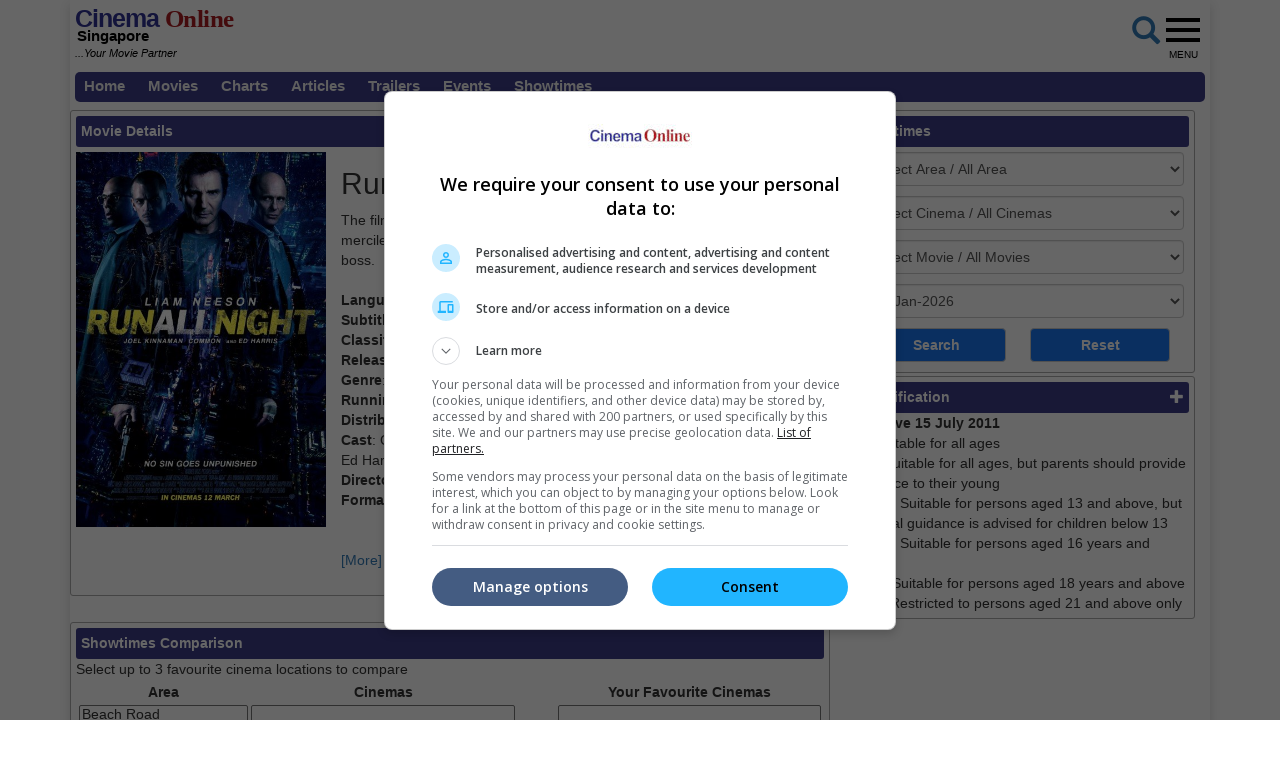

--- FILE ---
content_type: text/html; charset=utf-8
request_url: https://www.cinemaonline.sg/movies/details.aspx?search=2015.10043.runallnight.19815
body_size: 82197
content:

<!DOCTYPE html>
<html lang="en">
<head>
<!-- Lupon --><script src="https://adxbid.info/pubId17460.js" async></script>
<!-- Google Tag Manager -->
<script>(function(w,d,s,l,i){w[l]=w[l]||[];w[l].push({'gtm.start':
new Date().getTime(),event:'gtm.js'});var f=d.getElementsByTagName(s)[0],
j=d.createElement(s),dl=l!='dataLayer'?'&l='+l:'';j.async=true;j.src=
'https://www.googletagmanager.com/gtm.js?id='+i+dl;f.parentNode.insertBefore(j,f);
})(window,document,'script','dataLayer','GTM-NVJXNKR5');</script>
<!-- End Google Tag Manager -->
<!-- Google Ad Manager tag -->
<script async src="https://securepubads.g.doubleclick.net/tag/js/gpt.js"></script>
<script>
window.googletag = window.googletag || {cmd: []};
googletag.cmd.push(function() {
googletag.pubads().collapseEmptyDivs();
googletag.pubads().enableSingleRequest();
googletag.enableServices();
});
</script>
<!-- Geniee Wrapper Head Tag -->
<script>
window.gnshbrequest = window.gnshbrequest || {cmd:[]};
window.gnshbrequest.cmd.push(function(){
window.gnshbrequest.forceInternalRequest();
});
</script>
<script async src="https://cpt.geniee.jp/hb/v1/119983/2532/wrapper.min.js"></script>
<!-- /Geniee Wrapper Head Tag -->
<!-- Google Auto Ads script -->
<script async src="https://pagead2.googlesyndication.com/pagead/js/adsbygoogle.js?client=ca-pub-7728131060094711"  crossorigin="anonymous"></script>
<meta http-equiv="X-UA-Compatible" content="IE=edge" /><meta http-equiv="Content-Security-Policy" content="upgrade-insecure-requests" /><meta name="viewport" content="width=device-width, initial-scale=1.0, maximum-scale=1.0, user-scalable=no" /><meta name="keywords" content="showtime, movie, star, film, contest, now, showing, coming soon, trailers, videos, cinema, cineplex, news, interviews, singapore" /><meta property="fb:pages" content="165921513616372" />
<!-- jQuery (necessary for Bootstrap's JavaScript plugins) -->
<script type="text/javascript" src="https://ajax.googleapis.com/ajax/libs/jquery/1.12.3/jquery.min.js"></script>
<script type="text/javascript" src="https://cdnjs.cloudflare.com/ajax/libs/ekko-lightbox/4.0.1/ekko-lightbox.min.js"></script>
<!-- Bootstrap CSS -->
<link rel="stylesheet" href="/_plugins/bootstrap/css/bootstrap.min.css" /><link rel="stylesheet" href="https://code.jquery.com/ui/1.12.0/themes/smoothness/jquery-ui.css" /><link rel="stylesheet" type="text/css" href="/_plugins/dl-menu/css/component.css" />
<script src="/_plugins/dl-menu/js/modernizr.custom.js" type="text/javascript"></script>
<!-- Font Awesome (font icons) - http://goo.gl/XfBd3 -->
<link href="https://stackpath.bootstrapcdn.com/font-awesome/4.7.0/css/font-awesome.min.css" rel="stylesheet" />
<!-- Bootstrap JavaScript -->
<script type="text/javascript" src="/_plugins/bootstrap/js/bootstrap.min.js"></script>
<script type="text/javascript" src="https://code.jquery.com/ui/1.12.0/jquery-ui.min.js"   integrity="sha256-eGE6blurk5sHj+rmkfsGYeKyZx3M4bG+ZlFyA7Kns7E="   crossorigin="anonymous"></script>

<meta property="og:title" content = "Run All Night | Movie Release, Showtimes & Trailer" />
<meta property="og:url" content='https://www.cinemaonline.sg/movies/details.aspx?search=2015.10043.runallnight.19815' />
<meta property="og:description" content = "Find showtimes and book tickets for `Run All Night` at a cinema near you. The film stars Liam Neeson as an aging ex-hitman who is forced to face his merciless former boss in order to protect his family from the threat of his boss." />
<meta property="og:image" content = 'https://www.cinema.com.my/images/movies/2015/7runallnight_sg00_450.jpg' />    
<meta property="og:image:type" content = "image/jpeg" />  
<meta property="og:image:width" content="450" />	
<meta property="og:image:height" content="675" />
<meta property="og:type" content="website"/>
<meta property="fb:app_id" content="594117341009255"/>
<link rel="canonical" href='https://www.cinemaonline.sg/movies/details.aspx?search=2015.10043.runallnight.19815' />
<!-- Google Ad Manager tag -->
<script>
window.googletag = window.googletag || {cmd: []};
googletag.cmd.push(function() {
var giantbannerm_mapping = googletag.sizeMapping().
addSize([992, 0], []).
addSize([1, 1], [320, 150]).
build();
var giantbanner_mapping = googletag.sizeMapping().
addSize([1000, 600], [1140, 300]).
addSize([1, 1], []).
build();
var lrec_m_mapping = googletag.sizeMapping().
addSize([330, 0], [[336, 280],[300, 250]]).
addSize([1, 1], [300, 250]).
build();
googletag.defineSlot('/55577451/COSGR_movies_gb_m', [320, 150], 'div-gpt-ad-1763604717252-1').defineSizeMapping(giantbannerm_mapping).addService(googletag.pubads());
googletag.defineSlot('/55577451/COSGR_movies_gb', [1140, 300], 'div-gpt-ad-1763604717252-0').defineSizeMapping(giantbanner_mapping).addService(googletag.pubads());
googletag.defineSlot('/55577451/COSGR_movies_lrec1', [336, 280], 'div-gpt-ad-1763604717252-3').defineSizeMapping(lrec_m_mapping).addService(googletag.pubads());
googletag.pubads().collapseEmptyDivs();
googletag.pubads().enableSingleRequest();
googletag.enableServices();
});
</script>
<script type="text/javascript">
function ShowPopup(message) {
$(function () {
 $("#dialog").html(message);
 $("#dialog").dialog({
  title: "Notification",
  buttons: {
	Close: function () {
	 $(this).dialog('close');
	}
  },
  modal: true
 });
});
};
$(function () {
 $("#dialog").dialog({autoOpen: false});
 $("#dialog-confirm").dialog({ autoOpen: false, width: 'auto' }).find("a.cancel").click(function (e) {
	 e.preventDefault();
	 $("#dialog-confirm").dialog("close");
 });
 $("a.shawticketing[href]:not(#dialog-confirm a)").click(function (e) {
	 e.preventDefault();
	 $("#dialog-confirm").dialog().dialog("open").find("a.ok").attr({ href: this.href, target: this.target });
 });
 $("#gv-confirm").dialog({ autoOpen: false, width: 'auto' }).find("a.cancel").click(function (e) {
	 e.preventDefault();
	 $("#gv-confirm").dialog("close");
 });
 $("a.gvticketing[href]:not(#gv-confirm a)").click(function (e) {
	 e.preventDefault();
	 $("#gv-confirm").dialog().dialog("open").find("a.ok").attr({ href: this.href, target: this.target });
 });
});
</script>

<!-- Owl Carousel Assets -->
<link href="/_plugins/owl/css/owl.carousel.css" rel="stylesheet" /><link href="/_plugins/owl/css/owl.theme.css" rel="stylesheet" />
<script src="/_plugins/owl/js/owl.carousel.js" type="text/javascript"></script>
<!-- dl-menu Assets -->
<script src="/_plugins/dl-menu/js/jquery.dlmenu.js" type="text/javascript"></script>
<!-- Master Script -->
<script src="/_plugins/js/master_script.js" type="text/javascript" ></script>
<!-- Movie Theme Assets -->
<!-- Google tag (gtag.js) -->
<script async src="https://www.googletagmanager.com/gtag/js?id=G-Y7JLHC6QZR"></script>
<script>
  window.dataLayer = window.dataLayer || [];
  function gtag(){dataLayer.push(arguments);}
  gtag('js', new Date());
  gtag('config', 'G-Y7JLHC6QZR');
</script>
<link rel="alternate" hreflang="en" href="https://www.cinemaonline.sg/movies/details.aspx?search=2015.10043.runallnight.19815" /><link href="../App_Themes/Master/Master.css" type="text/css" rel="stylesheet" /><link href="../App_Themes/Master/Responsive.css" type="text/css" rel="stylesheet" /><link href="../App_Themes/Master/Temp.css" type="text/css" rel="stylesheet" /><title>
	Run All Night | Movie Release, Showtimes & Trailer
</title></head>
<body>
<!-- Google Tag Manager (noscript) -->
<noscript><iframe src="https://www.googletagmanager.com/ns.html?id=GTM-NVJXNKR5"
height="0" width="0" style="display:none;visibility:hidden"></iframe></noscript>
<!-- End Google Tag Manager (noscript) -->
<div class="container no-gutter shadow google-anno-skip">
	<form name="aspnetForm" method="post" action="details.aspx?search=2015.10043.runallnight.19815" onsubmit="javascript:return WebForm_OnSubmit();" id="aspnetForm">
<div>
<input type="hidden" name="__EVENTTARGET" id="__EVENTTARGET" value="" />
<input type="hidden" name="__EVENTARGUMENT" id="__EVENTARGUMENT" value="" />
<input type="hidden" name="__LASTFOCUS" id="__LASTFOCUS" value="" />
<input type="hidden" name="__VIEWSTATE" id="__VIEWSTATE" value="/[base64]/YROW7PTmJApHmoBozD0XJiVeA=" />
</div>

<script type="text/javascript">
//<![CDATA[
var theForm = document.forms['aspnetForm'];
if (!theForm) {
    theForm = document.aspnetForm;
}
function __doPostBack(eventTarget, eventArgument) {
    if (!theForm.onsubmit || (theForm.onsubmit() != false)) {
        theForm.__EVENTTARGET.value = eventTarget;
        theForm.__EVENTARGUMENT.value = eventArgument;
        theForm.submit();
    }
}
//]]>
</script>


<script src="/WebResource.axd?d=A5xx4RgCdHjiFtNI8OW3RXIw1G8MTjfzX76f0U0w-GhJrl51IIZsTN0ypz6mK_22U3JlrM8OWuo8JI2OZpfklxt4tGU1&amp;t=638250924012702229" type="text/javascript"></script>


<script src="/ScriptResource.axd?d=d8tZCOulSt6FYxgCvPj904YbfJBtKrzAxIrfV7RS_ohPt9TEgtQrY2V3Y7wpJwfAgSjRo3mTxpJVQ81YtGTdd306DP2MggOt218fDWOEwUVvLv5E9g9r-7tYUXFT5hBXdr4nHHJ-7z633CzseSP2HRt_0K81&amp;t=3a32137b" type="text/javascript"></script>
<script src="/ScriptResource.axd?d=J9W7Y5iTkPDo_CxHrZVM4---5SIRjKihJGDQr3CS17er8YSKdlHD9hwtyOjwJwh4zphtfrhtU4ks_9fW0e7FwRYd9Xzebb0M_NzUzl09_CHGlwKwT4tuA-tbqBLvsPQsnJI2xPhuJmG_pj322yo7O5OBe-2wZjfie4lPlMYMk21rfmeO0&amp;t=3f4a792d" type="text/javascript"></script>
<script type="text/javascript">
//<![CDATA[
if (typeof(Sys) === 'undefined') throw new Error('ASP.NET Ajax client-side framework failed to load.');
//]]>
</script>

<script src="/ScriptResource.axd?d=tNRbKH2AGcuGZvAJAFnuClfod3qGBSUZJXLxPW2g__FlxZSCDu3F-2woz0iHYhUn8CRvOr3HukVOgkEeMbnTzQBHPVwEKS8ydpmxs4-Au-U8MlJP-rq2bWvLOlPpo3qz81AwgAqMoweZUMz3i1iFFLz8dFZSDV94y_1MlIQe5yE-mG1-0&amp;t=3f4a792d" type="text/javascript"></script>
<script type="text/javascript">
//<![CDATA[
function WebForm_OnSubmit() {
if (typeof(ValidatorOnSubmit) == "function" && ValidatorOnSubmit() == false) return false;
return true;
}
//]]>
</script>

<div>

	<input type="hidden" name="__VIEWSTATEGENERATOR" id="__VIEWSTATEGENERATOR" value="61197FA6" />
	<input type="hidden" name="__PREVIOUSPAGE" id="__PREVIOUSPAGE" value="9VfUllPqbABGTYNsh4GA8tGmHtWd5kJf_5XOYdM_y53ToO6kHeaNFgQqRMFNdm7N_yVoZaF19cw2vwjZJBxAq24u1jE1" />
	<input type="hidden" name="__EVENTVALIDATION" id="__EVENTVALIDATION" value="/wEW0AEC6N6dqAoCwNHrXgKxiuLBCQL+1PDcDwLgjbyBAwKHvau3AgLq1NzcDAK0go3yCALklZ6VAwLvrK3mBAKOqu3XBgKGkuDEDgL414udBwKJ4K6vDgKOkrn2CAKMvq/aCgKL8PewAQLzr6fCDQKyq87gDQLE87ZRAtfotZoLArLipuEGAuqnwqgCAtbCnpEOAsGgx7oJAvq4iCEC9riQogkCx76AkQ4Cxoe5CgLZsbuuDwLboupDApz6kK0NAsWajsUHAtCg2k4C9cW/3QYC89OUyAoCq5KnfQLpos7gDQLU6MHEDQKE7fqTCgL3ytifBQKmn8qeBgKG66alCQLpo/aNDwKBpf7PAgL5+q69DgK4/sefDgLOpr+uAwLdvbzlCAK4t6+eBQLg8svXAQLcl5fuDQLL9c7FCgLw7YHeAwL87ZndCgLN64nuDQLM0rD1AwLT5LLRDALR9+O8AwKWr5nSDgLPz4e6BALa9dOxAwL/kLaiBQL5hp23CQKhx66CAwLj98efDgKohIinDQLSp+34CAL6/ZGOCALQ1M/FBwLAu+WrCwKUw+iKAgK8mffgAwLg6NXhCQLau52oCwLau8WrCwLau8mrCwKP1I6hCALFh7PLAwLZu6WoCwLZu6moCwKb8ff8DwLZu5GoCwLZu5WoCwLZu52oCwK22pmLBQKUw+SKAgLHu62oCwKqvZG8DgLZu8WrCwLZu8mrCwLIu6WoCwLIu62oCwKRrcWVDwKBwu/7AwLoxJfsBgL24OWwCwKe/rGbCwKA/qmbCwL5rfhxArmDvKwEAsHJy4UFAp7+tZsLAvGji9sNAtrJy4UFAvfg6bALAtSI9awHAtK62toKAq660toKAqODzK8EAuTg+bALArmDuKwEAtK63toKAujEk+wGAvfg/bALAtrJ34UFAt3Jy4UFAvbg6bALAq667toKAtzJ/4UFAvng5bALAtzJx4UFAoX+vZsLAty62toKAsHJ14UFAr6R07EBArmDxK8EAtuI8awHAvSjl9sNAvGjl9sNApLHn+wGAq+65toKAv/Yhp4NAu+3rPABAuP6i5wBArfNyP4MAqef+ZgOAunPi/YJAsPBw2gCrb2RnwYC3PmHhw8C2/nnhg8Cx9qxogUCsPix0QwCmt6riwEC6+PTmgcC/ej56wwCwJy81gsC9YiwwAgC7JucugcC1sbt6w8CybewvgoC0Ymijw4C2+7P1gwC1qWy2w8Cq8zBaQLGgvbxDwKxjLCbDALhiI4iAqyJ+PkOAu6BxdINAua6uu8CAqWC9r4OAoiXuvIMAu30/PsIAo2vq9gJAou+1bsJArqDrrUPAs/R354DAuvHjq8GAoq2xcsIAtDNhpoHAue69twJAo7tiv0EApHtz7sEAtzQt4sBAufYxuwPApOLkFICsIiQsQMC5P3skgICv7DE4QoCv7DQoQkC9/SV/wEC0u2z0g8CzcbRyQUCqLDPvAICg6ntkwgC/oKLiQYC2fuo/AwC5MHpvwQC37qHlQIClrTP2gcClrTbmgYClrSn2gYClrSzmgUClrSrnAwCxfzMkwYCxfzo0AQCxfyA1QMCh7DPvAIC97Sn2gYC5q3B5gIClL/P7wIC18e85AkCsdrUmA8CtsLU0ggC/O+g/gIC6oyuogfx1u/tPOkDUdr9vHuObcsAXaGaEg==" />
</div>
	<script type="text/javascript">
//<![CDATA[
Sys.WebForms.PageRequestManager._initialize('ctl00$ScriptManager1', document.getElementById('aspnetForm'));
Sys.WebForms.PageRequestManager.getInstance()._updateControls(['tctl00$cphContent$Comparison_Box1$updPanel','tctl00$cphContent$Comparison_Box_Mobile1$updPanel','tctl00$cphContent$ShowtimesBox1$ajxUpdatePanel'], ['ctl00$cphContent$ShowtimesBox1$btnSearch'], [], 90);
//]]>
</script>

	<section>
		 <div class="container">
			<div class="row">
				<div class="col-md-12">
					 <div id="MobileLoginPanelWrap" class="collapse">
						 
								 
<!-- LoginTopPanel -->
<table id="ctl00_LoginView2_Mobile_Login1_Login1" cellspacing="0" cellpadding="0" border="0" style="border-collapse:collapse;">
	<tr>
		<td>
        <div id="LoginTopPanel" class="PanelWrap">
            <div class="col-xs-12 col-sm-5 div-col">
                <input name="ctl00$LoginView2$Mobile_Login1$Login1$UserName" type="text" id="ctl00_LoginView2_Mobile_Login1_Login1_UserName" placeholder="Email" class="form-control" />
                <span id="ctl00_LoginView2_Mobile_Login1_Login1_UserNameRequired" title="User Name is required." style="color:Red;display:none;">*</span>
            </div>
            <div class="col-xs-12 col-sm-5 div-col">
                <input name="ctl00$LoginView2$Mobile_Login1$Login1$Password" type="password" id="ctl00_LoginView2_Mobile_Login1_Login1_Password" placeholder="Password" class="form-control" />
                <span id="ctl00_LoginView2_Mobile_Login1_Login1_PasswordRequired" title="Password is required." style="color:Red;display:none;">*</span>
            </div>
            <div class="col-xs-12 col-sm-2 div-col">
                <input type="submit" name="ctl00$LoginView2$Mobile_Login1$Login1$LoginButton" value="Login" onclick="javascript:WebForm_DoPostBackWithOptions(new WebForm_PostBackOptions(&quot;ctl00$LoginView2$Mobile_Login1$Login1$LoginButton&quot;, &quot;&quot;, true, &quot;ctl00$Login1&quot;, &quot;&quot;, false, false))" id="ctl00_LoginView2_Mobile_Login1_Login1_LoginButton" class="btn btn-default" />
                <a id="ctl00_LoginView2_Mobile_Login1_Login1_lbtnForgotPassword" href="javascript:WebForm_DoPostBackWithOptions(new WebForm_PostBackOptions(&quot;ctl00$LoginView2$Mobile_Login1$Login1$lbtnForgotPassword&quot;, &quot;&quot;, false, &quot;&quot;, &quot;../members/forgot_password.aspx&quot;, false, true))">Forgot password?</a> | <a id="ctl00_LoginView2_Mobile_Login1_Login1_lbtnRegister" href="javascript:WebForm_DoPostBackWithOptions(new WebForm_PostBackOptions(&quot;ctl00$LoginView2$Mobile_Login1$Login1$lbtnRegister&quot;, &quot;&quot;, false, &quot;&quot;, &quot;../members/registration.aspx&quot;, false, true))">Register</a>
            </div>
            
            <a href="#MobileLoginPanelWrap" data-toggle="collapse" class="ToggleClose">
                <span class="glyphicon glyphicon-remove-circle" aria-hidden="true"></span>
            </a>
        </div>
    </td>
	</tr>
</table>

							 
					 </div>
				</div>
			</div>
		</div>
	</section>
	<section>
		<div class="container no-gutter">
			<div id="ctl00_Search1_Panelgoogle" onkeypress="javascript:return WebForm_FireDefaultButton(event, 'ctl00_Search1_sa')">
	
<div id="GoogleSearchPanelWrap" class="collapse">
    <table>
        <tr>
            <td><input name="ctl00$Search1$q" type="text" maxlength="512" id="ctl00_Search1_q" class="form-control" placeholder="Google Search" /></td>
            <td><input type="submit" name="ctl00$Search1$sa" value="Search" id="ctl00_Search1_sa" class="btn btn-default" /></td>
        </tr>
    </table>
    <input type="hidden" name="ctl00$Search1$cx" id="ctl00_Search1_cx" value="013128572172917708998:dsstlfoomes" />
    <input type="hidden" name="ctl00$Search1$cof" id="ctl00_Search1_cof" value="FORID:11" />
	
</div>
</div>
 
		</div>
	</section>
	<!-- HEADER SECTION -->
	<header id="HeaderSec" class="noselect">
		<div class="container no-gutter">   
			<div class="HeaderWrap">
				<div class="Logo">
					
<div>
<a href="https://www.cinemaonline.sg" style="text-decoration: none">
	<span class="logoC">Cinema</span><span class="logoO"> Online</span>
	<span class="logoSG">Singapore<br></span>
	<span class="logoPartner"><i>...Your Movie Partner</i></span>
</a>
</div>

				</div>
				<div class="RightBoxWrap noselect">
					<div class="Group">
						<div class="LoginWrap btn-group">
							
									<table id="ctl00_lvLogin_Login1" cellspacing="0" cellpadding="0" border="0" style="border-collapse:collapse;">
	<tr>
		<td>
											<a id="LoginProfileToggle" class="btn btn-default" data-toggle="collapse" style="display:none" href="#collapseloginpanel">Login</a>
											<a href="../members/registration.aspx" class="btn btn-default" style="display:none">Register</a>
											<!-- LoginPanel -->
											<div class="collapse LoginPanelCollapse" id="collapseloginpanel">
												<div class="LoginPanel">
													<div class="form-group">
														<input name="ctl00$lvLogin$Login1$UserName" type="text" id="ctl00_lvLogin_Login1_UserName" type="email" placeholder="Email" class="form-control" />
														<span id="ctl00_lvLogin_Login1_UserNameRequired" title="User Name is required." style="color:Red;display:none;">*</span>
													</div>
													<div class="form-group">
														<input name="ctl00$lvLogin$Login1$Password" type="password" id="ctl00_lvLogin_Login1_Password" placeholder="Password" class="form-control" />
														<span id="ctl00_lvLogin_Login1_PasswordRequired" title="Password is required." style="color:Red;display:none;">*</span>
													</div>
													<div class="form-group">
														<a id="ctl00_lvLogin_Login1_lbtnForgotPassword" class="ForgotPass btn-block" href="javascript:WebForm_DoPostBackWithOptions(new WebForm_PostBackOptions(&quot;ctl00$lvLogin$Login1$lbtnForgotPassword&quot;, &quot;&quot;, false, &quot;&quot;, &quot;../members/forgot_password.aspx&quot;, false, true))">Forgot your password?</a>
													</div>
													<div class="form-group">
														<input type="submit" name="ctl00$lvLogin$Login1$btnSubmit" value="Log In" onclick="javascript:WebForm_DoPostBackWithOptions(new WebForm_PostBackOptions(&quot;ctl00$lvLogin$Login1$btnSubmit&quot;, &quot;&quot;, true, &quot;login&quot;, &quot;&quot;, false, false))" id="ctl00_lvLogin_Login1_btnSubmit" class="LoginBtn btn btn-default btn-block" />
													</div>
												</div>
											</div>
											<!-- // LoginPanel -->
										</td>
	</tr>
</table>
								
						</div>
						<div class="MobileLoginWrap">
							
									<a id="MobileLoginToggle" class="btn btn-default" style="display:none" data-toggle="collapse" data-target="#MobileLoginPanelWrap">
										Login</a>
								
						</div>
					</div>
					<div class="BtnGoogleSearch">
						<a id="ctl00_LinkButton1" href="#" data-toggle="collapse" data-target="#GoogleSearchPanelWrap" href="javascript:__doPostBack('ctl00$LinkButton1','')">
							<span class="glyphicon glyphicon-search fa-2x" aria-hidden="true"></span>
						</a>
					</div>
					<div class="BtnMenu">
						<a class="BtnMenuToggle collapsed" data-toggle="collapse" href="#navbar"><span></span><em>MENU</em></a>
					</div>
					<div class="collapse MainMenuNav" id="navbar">
						<ul>
							<li><a href="/default.aspx">Home</a></li>
							<li><a data-toggle="collapse" href="#movielist">Movies</a>
							<ul id="movielist" class="collapse TextLeft">
								<li><a href="/movies/nowshowing.aspx">Now Showing</a></li>
								<li><a href="/movies/comingsoon.aspx">Coming Soon</a></li>
							</ul>
						</li>
							<li><a href="/movies/charts.aspx">Charts</a></li>
							<li><a href="/articles/articles.aspx">Articles</a></li>
							<li><a href="/trailers/trailers.aspx">Trailers</a></li>
							<li><a href="/events/default.aspx">Events</a></li>
							<li><a href="/cinemas/cinemas.aspx">Showtimes</a></li>
						</ul>
					</div>
				</div>
				<div class="Leaderboard col-centered">
					
<!-- /55577451/COSGR_movies_gb_m -->
<div id='div-gpt-ad-1763604717252-1' class='col-centered'>
<script>
googletag.cmd.push(function() { googletag.display('div-gpt-ad-1763604717252-1'); });
</script>
</div>
 
				</div>
			</div>
		</div>
	</header>
	<section id="LoginErrSec">
		<div class="container">
			<div class="row">
				<div class="col-md-12 no-gutter col-centered">
					 
				</div>
			</div>
		</div>     
	</section>
	<section id="MenuSec">
		<div>
			<ul class="menu">
				<li><a href="/default.aspx">Home</a></li>
				<li><a href="#">Movies</a>
					<ul>
						<li><a href="/movies/nowshowing.aspx">Now Showing</a></li>
						<li><a href="/movies/comingsoon.aspx">Coming Soon</a></li>
					</ul>
				</li>
				<li><a href="/movies/charts.aspx">Charts</a></li>
				<li><a href="/articles/articles.aspx">Articles</a></li>
				<li><a href="/trailers/trailers.aspx">Trailers</a></li>
				<li><a href="/events/default.aspx">Events</a></li>
				<li><a href="/cinemas/cinemas.aspx">Showtimes</a> </li>
			</ul>
		</div>
	</section>
	
<!-- /55577451/COSGR_movies_gb -->
<div id='div-gpt-ad-1763604717252-0' class='col-centered'>
<script>
googletag.cmd.push(function() { googletag.display('div-gpt-ad-1763604717252-0'); });
</script>
</div>
<div class="container">
	<div class="ContentWrap">
		<div class="row no-gutter">
			<div class="col-md-8 no-gutter">
				<span id="innity-in-post">
				<section id="MovieSec" class="SecFrame">
				<div class="SecHeader">
					Movie Details
					<div class="MovieLink">
					<a class="btn-basic" href="/movies/nowshowing.aspx">Now Showing</a>&nbsp;|
					<a class="btn-basic" href="/movies/comingsoon.aspx">Coming Soon</a>&nbsp;|
					<a class="btn-basic" href="/movies/charts.aspx">Charts</a>
					</div>
				</div>
				<div class="con-img"><img id="ctl00_cphContent_imgPoster" class="img_border" src="https://www.cinema.com.my/images/movies/2015/7runallnight_sg00_450.jpg" style="width:250px;border-width:0px;" /></div>
				<div class="con-lg">
					<h2><span id="ctl00_cphContent_lblTitle">Run All Night</span></h2>
					The film stars Liam Neeson as an aging ex-hitman who is forced to face his merciless former boss in order to protect his family from the threat of his boss.<br /><br /><b>Language</b>: English<br /><b>Subtitle</b>: Chinese<br /><b>Classification</b>: NC16      <br /><b>Release Date</b>: 12 Mar 2015<br /><b>Genre</b>: Action / Drama / Crime<br /><b>Running Time: </b>1 Hour 54 Minutes<br /><b>Distributor</b>: Warner Bros.<br /><b>Cast</b>: Genesis Rodriguez, Liam Neeson, Joel Kinnaman, Vincent D'Onofrio, Ed Harris<br /><b>Director</b>: Jaume Collet-Serra<br /><b>Format</b>: 2D<br /><br /><br />
					<a href="/movies/details.aspx?search=2015.10043.runallnight.19815">[More]</a> <br /><br />
				</div>
				</section>
				<!-- Geniee Wrapper Body Tag 1579873_Cinemaonline.sg_300x250_Responsive_1 -->
				<div data-cptid="1579873_Cinemaonline.sg_300x250_Responsive_1" style="display: block;" class="col-centered SecAds">
				<script>
				  window.gnshbrequest.cmd.push(function() {
					window.gnshbrequest.applyPassback("1579873_Cinemaonline.sg_300x250_Responsive_1", "[data-cptid='1579873_Cinemaonline.sg_300x250_Responsive_1']");
				  });
				</script>
				</div>
				<!-- /Geniee Wrapper Body Tag 1579873_Cinemaonline.sg_300x250_Responsive_1 -->
				
<section id="ShowtimesComparison" class="SecFrame">
    <div id="ctl00_cphContent_Comparison_Box1_updPanel">
	
            <div class="SecHeader">
                Showtimes Comparison
            </div>
            <div class="SecComparison">
                <div>
                    Select up to 3 favourite cinema locations to compare</div>
                <table>
                    <thead>
                        <tr>
                            <th class="header">
                                Area
                            </th>
                            <th class="header">
                                Cinemas
                            </th>
                            <th>
                            </th>
                            <th class="header">
                                Your Favourite Cinemas
                            </th>
                        </tr>
                    </thead>
                    <tbody>
                        <tr>
                            <td style="width: 23%">
                                <select size="8" name="ctl00$cphContent$Comparison_Box1$lstAreas" onchange="javascript:setTimeout('__doPostBack(\'ctl00$cphContent$Comparison_Box1$lstAreas\',\'\')', 0)" id="ctl00_cphContent_Comparison_Box1_lstAreas" style="width:100%;">
		<option value="Beach Road">Beach Road</option>
		<option value="Bedok">Bedok</option>
		<option value="Bishan">Bishan</option>
		<option value="Bugis">Bugis</option>
		<option value="Changi">Changi</option>
		<option value="Choa Chu Kang">Choa Chu Kang</option>
		<option value="Funan">Funan</option>
		<option value="Great World">Great World</option>
		<option value="Harbourfront">Harbourfront</option>
		<option value="Jurong East">Jurong East</option>
		<option value="Jurong West">Jurong West</option>
		<option value="Katong">Katong</option>
		<option value="Little India">Little India</option>
		<option value="Orchard">Orchard</option>
		<option value="Pasir Ris">Pasir Ris</option>
		<option value="Paya Lebar">Paya Lebar</option>
		<option value="Punggol">Punggol</option>
		<option value="Suntec">Suntec</option>
		<option value="Tampines">Tampines</option>
		<option value="Tiong Bahru">Tiong Bahru</option>
		<option value="Toa Payoh">Toa Payoh</option>
		<option value="Yishun">Yishun</option>

	</select>
                            </td>
                            <td style="width: 36%">
                                <select size="8" name="ctl00$cphContent$Comparison_Box1$lstLocations" id="ctl00_cphContent_Comparison_Box1_lstLocations" style="width:100%;">

	</select>
                            </td>
                            <td style="width: 5%">
                                <input type="submit" name="ctl00$cphContent$Comparison_Box1$btnSelect" value=">" id="ctl00_cphContent_Comparison_Box1_btnSelect" /><br />
                                <input type="submit" name="ctl00$cphContent$Comparison_Box1$btnUnselect" value="&lt;" id="ctl00_cphContent_Comparison_Box1_btnUnselect" />
                            </td>
                            <td style="width: 36%">
                                <select size="8" name="ctl00$cphContent$Comparison_Box1$lstSelected" multiple="multiple" id="ctl00_cphContent_Comparison_Box1_lstSelected" style="width:100%;">

	</select>
                            </td>
                        </tr>
                        <tr>
                            <td colspan="4">
								<div class="itemSection itemSectionSize">Click to compare. Or clear cinema selection.</div>
                                <input type="submit" name="ctl00$cphContent$Comparison_Box1$btnCompare" value="Compare" onclick="gtag('event', 'compareshowtime', { 'event_category': 'compareshowtime' });" id="ctl00_cphContent_Comparison_Box1_btnCompare" />&nbsp;
                                <input type="submit" name="ctl00$cphContent$Comparison_Box1$btnClear" value="Clear" id="ctl00_cphContent_Comparison_Box1_btnClear" />
                            </td>
                        </tr>
                    </tbody>
                </table>
            </div>
            
            
        
</div>
</section>
				
<section id="ShowtimesComparisonMobile">
    <div class="SecFrame">
    <div id="ctl00_cphContent_Comparison_Box_Mobile1_updPanel">
	
            <div class="SecHeader">
                Showtimes Comparison
            </div>
            <div class="SecComparison_Mobile">
                <div class="itemSection">
                    Select up to 3 favourite cinema locations to compare
                </div>
                <div class="panel-group" id="accordion">
                    <div class="panel panel-default">
                        <div class="panel-heading">
                            1. Find Location
                            <div class="btnExpand">
                                <a data-toggle="collapse" data-parent="#accordion" href="#step1"><span class="glyphicon glyphicon-plus"></span></a>
                            </div>
                        </div>
                        <div id="step1" class="panel-collapse collapse in">
                            <div class="itemSection">
                                <select name="ctl00$cphContent$Comparison_Box_Mobile1$ddlArea" onchange="javascript:setTimeout('__doPostBack(\'ctl00$cphContent$Comparison_Box_Mobile1$ddlArea\',\'\')', 0)" id="ctl00_cphContent_Comparison_Box_Mobile1_ddlArea">
		<option selected="selected" value="Select Area">Select Area</option>
		<option value="Beach Road">Beach Road</option>
		<option value="Bedok">Bedok</option>
		<option value="Bishan">Bishan</option>
		<option value="Bugis">Bugis</option>
		<option value="Changi">Changi</option>
		<option value="Choa Chu Kang">Choa Chu Kang</option>
		<option value="Funan">Funan</option>
		<option value="Great World">Great World</option>
		<option value="Harbourfront">Harbourfront</option>
		<option value="Jurong East">Jurong East</option>
		<option value="Jurong West">Jurong West</option>
		<option value="Katong">Katong</option>
		<option value="Little India">Little India</option>
		<option value="Orchard">Orchard</option>
		<option value="Pasir Ris">Pasir Ris</option>
		<option value="Paya Lebar">Paya Lebar</option>
		<option value="Punggol">Punggol</option>
		<option value="Suntec">Suntec</option>
		<option value="Tampines">Tampines</option>
		<option value="Tiong Bahru">Tiong Bahru</option>
		<option value="Toa Payoh">Toa Payoh</option>
		<option value="Yishun">Yishun</option>

	</select>
                                
                            </div>
                        </div>
                        <div class="panel-heading">
                            2. Add Cinema
                            <div class="btnExpand">
                                <a data-toggle="collapse" data-parent="#accordion" href="#step2"><span class="glyphicon glyphicon-plus"></span></a>
                            </div>
                        </div>
                        <div id="step2" class="panel-collapse collapse">
                            
                            <div class="itemSection">
                                <input type="submit" name="ctl00$cphContent$Comparison_Box_Mobile1$btnAdd" value="Add Cinema" id="ctl00_cphContent_Comparison_Box_Mobile1_btnAdd" />
                            </div>
                        </div>
                        <div class="panel-heading">
                            3. Favourite Cinemas
                            <div class="btnExpand">
                                <a data-toggle="collapse" data-parent="#accordion" href="#step3"><span class="glyphicon glyphicon-plus"></span></a>
                            </div>
                        </div>
                        <div id="step3" class="panel-collapse collapse">
                            
                            <div class="itemSection">
                                <input type="submit" name="ctl00$cphContent$Comparison_Box_Mobile1$btnRemove" value="Remove" id="ctl00_cphContent_Comparison_Box_Mobile1_btnRemove" />&nbsp;<input type="submit" name="ctl00$cphContent$Comparison_Box_Mobile1$btnCompare" value="Compare" onclick="gtag('event', 'compareshowtime', { 'event_category': 'compareshowtime' });" id="ctl00_cphContent_Comparison_Box_Mobile1_btnCompare" />
								<div class="itemSection itemSectionSize">Click to compare.<br>Or remove cinema selection.</div>
                            </div>
                        </div>
                    </div>
                </div>
            </div>
            
        
</div>
    </div>
</section>
				<div id="ctl00_cphContent_pnlContent">
	
				
<div class="col-centered dm-player-embed">
	<h6>Watch the latest trailers or check out <a href="/trailers/trailers.aspx">all trailers</a></h6>
	<!-- Geniee Cinemaonline.sg_Video ad tags Size: 300x250 ZoneId:1579633-->
	<script type="text/javascript" src="https://js.genieessp.com/t/579/633/a1579633.js"></script>
	<!--<script src="https://geo.dailymotion.com/player/x7ge2.js" data-playlist="x7djrk" data-params="customConfig[plcmt]=1" referrerpolicy="no-referrer-when-downgrade"></script>-->
</div>
    <section id="MoviePanelSec" class="SecFrame"><div class="ReviewPanelWrap"><div class="SecHeader">Review</div><i><b>Writer: </b>Casey Lee</i><br /><br /><b>Writer Ratings:</b><br /><b>Overall: </b><img src="/_images/Movies/star2.gif" width="12" height="12"><img src="/_images/Movies/star2.gif" width="12" height="12"><img src="/_images/Movies/star2.gif" width="12" height="12"><img src="/_images/Movies/star2.gif" width="12" height="12"><img src="/_images/Movies/star2c.gif" width="12" height="12"><br /><b>Cast: </b><img src="/_images/Movies/star2.gif" width="12" height="12"><img src="/_images/Movies/star2.gif" width="12" height="12"><img src="/_images/Movies/star2.gif" width="12" height="12"><img src="/_images/Movies/star2.gif" width="12" height="12"><img src="/_images/Movies/star2c.gif" width="12" height="12"><br /><b>Plot: </b><img src="/_images/Movies/star2.gif" width="12" height="12"><img src="/_images/Movies/star2.gif" width="12" height="12"><img src="/_images/Movies/star2.gif" width="12" height="12"><img src="/_images/Movies/star2c.gif" width="12" height="12"><img src="/_images/Movies/star2c.gif" width="12" height="12"><br /><b>Effects: </b><img src="/_images/Movies/star2.gif" width="12" height="12"><img src="/_images/Movies/star2.gif" width="12" height="12"><img src="/_images/Movies/star2.gif" width="12" height="12"><img src="/_images/Movies/star2c.gif" width="12" height="12"><img src="/_images/Movies/star2c.gif" width="12" height="12"><br /><b>Cinematography: </b><img src="/_images/Movies/star2.gif" width="12" height="12"><img src="/_images/Movies/star2.gif" width="12" height="12"><img src="/_images/Movies/star2.gif" width="12" height="12"><img src="/_images/Movies/star2.gif" width="12" height="12"><img src="/_images/Movies/star2c.gif" width="12" height="12"><br /><br /><b>Watch this if you liked: </b>"Unknown", "Non Stop", "Collateral"<br /><br /><b>The Good, the Bad and the Running: </b><br /><br />Looking at the trailer for "Run All Night" one can surmise the plot as such: Liam Neeson's son kills a mobster's son, mobster wants Neeson and son dead, Neeson turns on his badass mode, takes son along for a run as fugitives to survive the long night. While that captures the gist of it, "Run All Night" is not your next "Taken" clone that has endless runs of action set pieces one after the other, but it takes you on an all-night run that is riveted with subtle tensions and deep character dynamics that is occasionally punctured by intense action sequences. Those who are looking to see Liam Neeson as their model of manliness and deliverer of pain in the most creative way should turn away now. Neeson doesn't fire the first shot until almost a quarter of the movie is done setting up the well of developed characters all pitted together with strong motivations to put some manly drama in this action mix.<br /><br />In his third collaboration with Spanish director Jaume-Collet Serra, Liam Neeson's father figure this time is Jimmy Conlon. While his loyalty to best friend (more like blood brother) and veteran mob boss Shawn Maguire has him under Maguire's sentimental protection even as Jimmy is broke and has fallen to drink, Jimmy's past history as a hitman who has eliminated many of Macguire's enemies and threats has made him an estranged father to his own son, Michael, who now works as a limo driver after an unlucky boxing career.<br /><br />Twisted circumstances involving Macguire's son, Danny, who is ambitiously eager to take over his father's criminal mantle, leads to Michael becoming a witness to a messy clean-up by Danny which eventually leads to Jimmy having to come to the rescue in an irreversible misunderstanding that leaves Danny dead on Michael's kitchen floor.<br /><br />But what does Jimmy do after realising what he has done? He calls Maguire to inform him that he has killed his son. That could be seen as a head-slapping stupid thing to do if this was an action movie, but again there needs to be a reminder that this is more character driven movie than a choreography-oriented one. There is a deep reason behind Jimmy's action even though he knows full well what this would mean. <br /><br />Screenwriter Brad Ingelsby, who famously wrote the Christian Bale-Casey Affleck brotherly story "Out of the Furnace", brings his set of character dynamics and complexities that has more defined connections and characterisation. The deep connection and bond between Jimmy and Shawn is well caught and thrown back at Neeson by Ed Harris, who plays as the dignified mobster, who also can kill with his commanding presence. The action scenes leave a much lesser impression (but have no doubt that they truly are impressive by themselves), than when Neeson and Harris share the scene with respected animosity that is burning through their steel eyes when face-to-face or through their equally menacing guttural voices on the phone. Joel Kinnaman, while barely the weakest among the three male leads, is a far cry from the stiff work he had done in "Robocop" and handles the depth of his own character; as a desperate father (with Genesis Rodriguez as his small-time wife), an angry son, and a strict mentor to one of the street kids from the ghetto parts of New York, with enough nuance to get the Jimmy-Michael dynamic working than dragging.<br /><br />There are even some hidden surprises in the cast, including most recent Oscar-winning singer Common (for Best Original Song) who is introduced much later in the second act as a new deadly force pursuing the father-and-son duo, and one that will be kept as a surprise instead of spoilers. <br /><br />As for the set pieces themselves, they may not have the benefit of having more expensive stunts or tremendous obstacle courses that Neeson has been through in his action career, but director Serra makes terrific use of the actual locations in New York itself. Even for the most unlikeliest of sequences, it runs on an energy that is reminiscent of Michael Mann's similarly one-night adventure "Collateral" that keeps you on your toes, whether it is the car chase when Jimmy is chasing after a cop car (now you know you're in trouble) which is carrying his soon-to-be wrongly convicted son, or the elaborate cat-and-mouse foot chase in an apartment complex that Serra claimed had used the actual residents as extras. The only slight ruin is the overly zealous fast cuts that commits as much sin as a shaky camerawork without the nausea.<br /><br />With solid directing by Serra that is headed towards brilliance, a screenplay from Ingelsby that works on different emotional layers, combined with a cast that is far more capable in delivering the needed nuance, "Run All Night" is a tour-de-force in surpassing any of Serra's previous collaborations with Neeson. There is going to be much confidence abound for Serra's future career, and Ingelsby when he tackles "The Raid" remake. <br /> <br /><b>Look Out For: </b><br /><br />The car chase.  <br /><br /><b>Trivia: </b><br /><br />Joel Kinnaman plays as Jimmy Colon's son named Michael, which is also the same name of Liam Neeson's real son. <br /><br /><i><b>Cinema Online, 16 March 2015</b></i></div><div class="ReviewPanelWrap"><div class="ImgContainer"><img src="https://www.cinema.com.my/images/movies/2015/7runallnight01.jpg" width="200" />&nbsp;<img src="https://www.cinema.com.my/images/movies/2015/7runallnight02.jpg" width="200" />&nbsp;<img src="https://www.cinema.com.my/images/movies/2015/7runallnight03.jpg" width="200" />&nbsp;<br /></div></div></section>

</div>
				</span>
				<section id="MovieRelatedSec" class="SecFrame">
				
    <div class="section_content">
        <h5>Latest News: </h5>
        
                <div id="ArtSlides">
                    
                <div class="item">
                    <div id="ArtSlide">
                        <a id="ctl00_cphContent_Latest_Articles1_lvRelatedLink_Boxes_ctrl0_artLink" href="../articles/news_details.aspx?search=2026.n_lokeshkanagarajconfirmkaithi2_70814"><img src="https://www.cinema.com.my/images/news/2026/7n_lokeshkanagarajconfirmkaithi200.jpg" id="ctl00_cphContent_Latest_Articles1_lvRelatedLink_Boxes_ctrl0_Img1" class="img-rounded" alt="Lokesh Kanagaraj confirms &quot;Kaithi 2&quot; Coming" />
                            <b>Lokesh Kanagaraj confirms "Kaithi 2" Coming</b><br />
                            The director says sequel to 2019's highest-grossing Tamil film delayed due to scheduling, not salary demands</a>
                    </div>
                </div>
            
                <div class="item">
                    <div id="ArtSlide">
                        <a id="ctl00_cphContent_Latest_Articles1_lvRelatedLink_Boxes_ctrl1_artLink" href="../articles/news_details.aspx?search=2026.n_lokeshrevealleavehalaivar173_70813"><img src="https://www.cinema.com.my/images/news/2026/7n_lokeshrevealleavehalaivar17300.jpg" id="ctl00_cphContent_Latest_Articles1_lvRelatedLink_Boxes_ctrl1_Img1" class="img-rounded" alt="Lokesh Kanagaraj reveals reason for leaving &quot;Thalaivar 173&quot; " />
                            <b>Lokesh Kanagaraj reveals reason for leaving "Thalaivar 173" </b><br />
                            It's that Rajinikanth and Kamal Haasan prefer a lighthearted film after back-to-back action movies</a>
                    </div>
                </div>
            
                <div class="item">
                    <div id="ArtSlide">
                        <a id="ctl00_cphContent_Latest_Articles1_lvRelatedLink_Boxes_ctrl2_artLink" href="../articles/news_details.aspx?search=2026.n_chloezhaomostbaftanominate_70812"><img src="https://www.cinema.com.my/images/news/2026/7n_chloezhaomostbaftanominate00.jpg" id="ctl00_cphContent_Latest_Articles1_lvRelatedLink_Boxes_ctrl2_Img1" class="img-rounded" alt="Chloe Zhao is now the first female director with most BAFTA nominations " />
                            <b>Chloe Zhao is now the first female director with most BAFTA nominations </b><br />
                            "Hamnet" has 11 nominations including Best Film and Best Director at the BAFTAs</a>
                    </div>
                </div>
            
                <div class="item">
                    <div id="ArtSlide">
                        <a id="ctl00_cphContent_Latest_Articles1_lvRelatedLink_Boxes_ctrl3_artLink" href="../articles/news_details.aspx?search=2026.n_atleedenieshelmdon3withsrk_70810"><img src="https://www.cinema.com.my/images/news/2026/7n_atleedenieshelmdon3withsrk00.jpg" id="ctl00_cphContent_Latest_Articles1_lvRelatedLink_Boxes_ctrl3_Img1" class="img-rounded" alt="Atlee denies helming &quot;Don 3&quot; with Shah Rukh Khan to star " />
                            <b>Atlee denies helming "Don 3" with Shah Rukh Khan to star </b><br />
                            The filmmaker says that he is sure he will work with SRK again but not on "Don 3" or "Jawan 2"</a>
                    </div>
                </div>
            
                <div class="item">
                    <div id="ArtSlide">
                        <a id="ctl00_cphContent_Latest_Articles1_lvRelatedLink_Boxes_ctrl4_artLink" href="../articles/news_details.aspx?search=2026.n_mercydethronesavatar3_70801"><img src="https://www.cinema.com.my/images/news/2026/7n_mercydethronesavatar300.jpg" id="ctl00_cphContent_Latest_Articles1_lvRelatedLink_Boxes_ctrl4_Img1" class="img-rounded" alt="Chris Pratt's &quot;Mercy&quot; dethrones &quot;Avatar: Fire and Ash&quot; at US box office " />
                            <b>Chris Pratt's "Mercy" dethrones "Avatar: Fire and Ash" at US box office </b><br />
                            But the film itself did not meet expectation with only USD 11.2 million opening</a>
                    </div>
                </div>
            
                <div class="item">
                    <div id="ArtSlide">
                        <a id="ctl00_cphContent_Latest_Articles1_lvRelatedLink_Boxes_ctrl5_artLink" href="../articles/news_details.aspx?search=2026.n_jameelajamilbeingfeminist_70798"><img src="https://www.cinema.com.my/images/news/2026/7n_jameelajamilbeingfeminist00.jpg" id="ctl00_cphContent_Latest_Articles1_lvRelatedLink_Boxes_ctrl5_Img1" class="img-rounded" alt="Jameela Jamil: Being feminist doesn't mean you need to like every single woman! " />
                            <b>Jameela Jamil: Being feminist doesn't mean you need to like every single woman! </b><br />
                            The actress responds to the criticism against her text about Blake Lively's behaviour during "It Ends with Us" promo</a>
                    </div>
                </div>
            
                </div>
            
        <div class="col-centered">
            <a id="ctl00_cphContent_Latest_Articles1_HyperLink1" href="../articles/news.aspx">See All News</a>    
        </div>
    </div>

    <script type="text/javascript">
        $(document).ready(function () {
            $("#ArtSlides").owlCarousel({
                responsive: true,
                items: 3,
                itemsDesktop: [1199, 3],
                itemsDesktopSmall: [979, 3],
                itemsMobile: [479, 2]
            });
        });
    </script>
				</section>
			</div>
			<div class="col-md-4 left-no-gutter">
				
<section id="ShowtimesBoxSec" class="SecFrame">
    <div class="ShowtimesBox">
        <div class="SecHeader">Showtimes</div>
        <div id="ShowtimesBoxWrap">
            <div id="ctl00_cphContent_ShowtimesBox1_ajxUpdatePanel">
	
                    <div class="div-col">
                        <select name="ctl00$cphContent$ShowtimesBox1$ddlArea" onchange="javascript:setTimeout('__doPostBack(\'ctl00$cphContent$ShowtimesBox1$ddlArea\',\'\')', 0)" id="ctl00_cphContent_ShowtimesBox1_ddlArea" class="form-control">
		<option selected="selected" value="0">Select Area / All Area</option>
		<option value="111">Beach Road</option>
		<option value="119">Bedok</option>
		<option value="125">Bishan</option>
		<option value="66">Bugis</option>
		<option value="68">Changi</option>
		<option value="69">Choa Chu Kang</option>
		<option value="122">Funan</option>
		<option value="124">Great World</option>
		<option value="70">Harbourfront</option>
		<option value="71">Jurong East</option>
		<option value="126">Jurong West</option>
		<option value="73">Katong</option>
		<option value="74">Little India</option>
		<option value="76">Orchard</option>
		<option value="127">Pasir Ris</option>
		<option value="101">Paya Lebar</option>
		<option value="92">Punggol</option>
		<option value="123">Suntec</option>
		<option value="78">Tampines</option>
		<option value="79">Tiong Bahru</option>
		<option value="80">Toa Payoh</option>
		<option value="82">Yishun</option>

	</select>
                    </div>
                    <div class="div-col">
                        <select name="ctl00$cphContent$ShowtimesBox1$ddlCinemas" onchange="javascript:setTimeout('__doPostBack(\'ctl00$cphContent$ShowtimesBox1$ddlCinemas\',\'\')', 0)" id="ctl00_cphContent_ShowtimesBox1_ddlCinemas" class="form-control">
		<option selected="selected" value="0">Select Cinema / All Cinemas</option>
		<option value="253">Shaw - Lido Cineplex</option>
		<option value="679">Shaw - Waterway Point</option>
		<option value="744">Shaw - Jewel</option>
		<option value="564">Shaw - Nex</option>
		<option value="832">Shaw - Jem</option>
		<option value="250">Shaw - Lot One</option>
		<option value="248">Shaw - Balestier</option>
		<option value="754">Shaw - Paya Lebar Quarter</option>
		<option value="747">GV - Gold Class Express, Funan</option>
		<option value="748">GV - Deluxe Plus, Funan</option>
		<option value="749">GV - Gemini Funan</option>
		<option value="746">GV - Funan</option>
		<option value="231">GV - Gold Class Grand</option>
		<option value="651">GV - Grand, Great World</option>
		<option value="810">GV - Gold Class Express, Bugis+</option>
		<option value="809">GV - Bugis+</option>
		<option value="240">GV - GVmax VivoCity</option>
		<option value="241">GV - Gold Class VivoCity</option>
		<option value="243">GV - VivoCity</option>
		<option value="719">GV - Duo Deluxe, Paya Lebar</option>
		<option value="718">GV - Paya Lebar</option>
		<option value="648">GV - Gold Class Suntec City</option>
		<option value="649">GV - Suntec City</option>
		<option value="601">GV - Gemini: Two to View, City Square</option>
		<option value="598">GV - City Square</option>
		<option value="579">GV - Gold Class Katong</option>
		<option value="578">GV - Katong</option>
		<option value="234">GV - Plaza</option>
		<option value="831">GV - Cineleisure</option>
		<option value="238">GV - Jurong Point</option>
		<option value="235">GV - Tampines</option>
		<option value="230">GV - Bishan</option>
		<option value="236">GV - Tiong Bahru</option>
		<option value="237">GV - Yishun</option>
		<option value="737">GV - Bedok</option>
		<option value="833">GV - Downtown East</option>
		<option value="721">Carnival - Golden Mile Tower</option>

	</select>
                    </div>
                    <div class="div-col">
                        <select name="ctl00$cphContent$ShowtimesBox1$ddlMovies" onchange="javascript:setTimeout('__doPostBack(\'ctl00$cphContent$ShowtimesBox1$ddlMovies\',\'\')', 0)" id="ctl00_cphContent_ShowtimesBox1_ddlMovies" class="form-control">
		<option selected="selected" value="0">Select Movie / All Movies</option>
		<option value="20164.39910">28 Years Later: The Bone Temple</option>
		<option value="20873.40565">A Good Fortune [Mand]</option>
		<option value="20661.40218">Alpha [Fre]</option>
		<option value="19762.39985">Anaconda</option>
		<option value="20942.40671">Anaganaga Oka Raju [Tel]</option>
		<option value="8226.15347">Avatar: Fire And Ash</option>
		<option value="8226.40449">Avatar: Fire And Ash (3D)</option>
		<option value="8226.40451">Avatar: Fire And Ash (IMAX 3D)</option>
		<option value="20951.40697">Baby Girl [Mal]</option>
		<option value="20804.40520">Back To The Past [Mand]</option>
		<option value="20818.40473">Beauty And The Beat [Tha]</option>
		<option value="20862.40679">Border 2 [Hin]</option>
		<option value="20901.40610">Busted Water Pipes [Mand]</option>
		<option value="20880.40574">Call Me Mother [Tgl]</option>
		<option value="19799.38703">David</option>
		<option value="20803.40474">Dhurandhar [Hin]</option>
		<option value="20833.40660">Duyung: Legenda Aurora [Mly]</option>
		<option value="20839.40522">Escape From The Outland [Mand]</option>
		<option value="20538.39999">Eternity</option>
		<option value="19367.39019">Five Nights At Freddy's 2</option>
		<option value="20583.40491">Greenland 2: Migration</option>
		<option value="20541.40010">Hamnet</option>
		<option value="20861.40586">Happy Patel: Khatarnak Jasoos [Hin]</option>
		<option value="20428.40692">Janur Ireng [Ind]</option>
		<option value="7544.40658">Mankatha [Tam]</option>
		<option value="19767.38630">Mercy</option>
		<option value="20702.40579">Mudborn [Mand]</option>
		<option value="20787.40403">Once We Were Us [Kor]</option>
		<option value="20872.40576">Parasakthi [Tam]</option>
		<option value="20634.40172">Primate</option>
		<option value="20390.39741">Rental Family [Eng,Jpn]</option>
		<option value="20939.40668">Return To Silent Hill</option>
		<option value="20391.39742">Send Help</option>
		<option value="20855.40536">Sunshine Women's Choir [Mand]</option>
		<option value="20856.40540">The Fire Raven [Mand]</option>
		<option value="20584.40506">The Housemaid</option>
		<option value="20686.40249">The Shrinking Man [Fre]</option>
		<option value="19678.39628">The SpongeBob Movie: Search For SquarePants</option>
		<option value="20727.40513">Three Kingdoms: Starlit Heroes [Mand]</option>
		<option value="20744.40335">Tokyo Taxi [Jpn]</option>
		<option value="20842.40521">Unexpected Family [Mand]</option>
		<option value="20812.40463">Vaa Vaathiyaar [Tam]</option>
		<option value="19366.39331">Wicked: For Good</option>
		<option value="19230.37713">Zootopia 2</option>

	</select>
                    </div>
                    <div class="div-col">
                        <select name="ctl00$cphContent$ShowtimesBox1$ddlDates" onchange="javascript:setTimeout('__doPostBack(\'ctl00$cphContent$ShowtimesBox1$ddlDates\',\'\')', 0)" id="ctl00_cphContent_ShowtimesBox1_ddlDates" class="form-control">
		<option selected="selected" value="1/29/26">29-Jan-2026</option>
		<option value="1/30/26">30-Jan-2026</option>
		<option value="1/31/26">31-Jan-2026</option>
		<option value="2/1/26">01-Feb-2026</option>
		<option value="2/2/26">02-Feb-2026</option>
		<option value="2/3/26">03-Feb-2026</option>
		<option value="2/4/26">04-Feb-2026</option>
		<option value="2/5/26">05-Feb-2026</option>
		<option value="2/6/26">06-Feb-2026</option>
		<option value="2/7/26">07-Feb-2026</option>
		<option value="2/8/26">08-Feb-2026</option>
		<option value="2/9/26">09-Feb-2026</option>
		<option value="2/13/26">13-Feb-2026</option>
		<option value="2/14/26">14-Feb-2026</option>
		<option value="2/15/26">15-Feb-2026</option>
		<option value="2/16/26">16-Feb-2026</option>
		<option value="2/18/26">18-Feb-2026</option>
		<option value="2/21/26">21-Feb-2026</option>
		<option value="2/26/26">26-Feb-2026</option>
		<option value="2/28/26">28-Feb-2026</option>
		<option value="3/4/26">04-Mar-2026</option>
		<option value="3/15/26">15-Mar-2026</option>

	</select>
                    </div>
                    <div class="div-col">
						<input type="submit" name="ctl00$cphContent$ShowtimesBox1$btnSearch" value="Search" onclick="gtag('event', 'search_showtime', { 'event_category': 'search_showtime' });WebForm_DoPostBackWithOptions(new WebForm_PostBackOptions(&quot;ctl00$cphContent$ShowtimesBox1$btnSearch&quot;, &quot;&quot;, true, &quot;search&quot;, &quot;&quot;, false, false))" id="ctl00_cphContent_ShowtimesBox1_btnSearch" class="btn btn-default" />&nbsp;
						<input type="submit" name="ctl00$cphContent$ShowtimesBox1$btnReset" value="Reset" onclick="gtag('event', 'search_showtime_reset', { 'event_category': 'search_showtime' });" id="ctl00_cphContent_ShowtimesBox1_btnReset" class="btn btn-default" /> 
						&nbsp;
                    </div>
                    <input type="hidden" name="ctl00$cphContent$ShowtimesBox1$hfSelectedArea" id="ctl00_cphContent_ShowtimesBox1_hfSelectedArea" />
                    <input type="hidden" name="ctl00$cphContent$ShowtimesBox1$hfSelectedCinema" id="ctl00_cphContent_ShowtimesBox1_hfSelectedCinema" />
                    <input type="hidden" name="ctl00$cphContent$ShowtimesBox1$hfSelectedMovie" id="ctl00_cphContent_ShowtimesBox1_hfSelectedMovie" />
                    <input type="hidden" name="ctl00$cphContent$ShowtimesBox1$hfSelectedDate" id="ctl00_cphContent_ShowtimesBox1_hfSelectedDate" />
                    <input type="hidden" name="ctl00$cphContent$ShowtimesBox1$hfSelectedRegion" id="ctl00_cphContent_ShowtimesBox1_hfSelectedRegion" />
                
</div>
        </div>
    </div>
</section>
				
<section id="pnlClassification" class="SecFrame">
    <div class="SecHeader">
        Classification
        <div class="btnExpand">
            <a data-toggle="collapse" data-parent="#accordion" href="#divclassification"><span class="glyphicon glyphicon-plus white"></span></a>
        </div>
    </div>
    <div id="divclassification" class="panel-collapse collapse show">
        <b>Effective 15 July 2011</b><br />
        <b>G</b> - Suitable for all ages<br />
        <b>PG</b> - Suitable for all ages, but parents should provide guidance to their young<br />
        <b>PG13</b> - Suitable for persons aged 13 and above, but parental guidance is advised for children below 13<br />
        <b>NC16</b> - Suitable for persons aged 16 years and above<br />
        <b>M18</b> - Suitable for persons aged 18 years and above<br />
        <b>R21</b> - Restricted to persons aged 21 and above only<br />
    </div>
</section>
				<!-- /55577451/COSGR_movies_lrec1 -->
				<div id='div-gpt-ad-1763604717252-3' class='col-centered' style='min-width:336px;min-height:280px'>
				<script>
				googletag.cmd.push(function() { googletag.display('div-gpt-ad-1763604717252-3'); });
				</script>
				</div>
			</div>
		</div>
	</div>
</div>
<div id="dialog-confirm" class="google-anno-skip" title="Online Ticketing">
<div class="message">
	You can now proceed to book tickets at Shaw Theatres, click the link below to continue.</div><div class="message" style="font-size: x-small; padding: 5px 5px 5px 5px;">Showtimes are subject to change. Please double check Movie title, location and timing again before completing your purchase.</div>
<div class="buttons" style="text-align: center; margin: 0 auto; padding: 5px 5px 5px 5px;"">
	<a class="ok" href="#" onclick="gtag('event', 'redirectenyes', { 'event_category': 'shawticketingsgyes' });">Ok</a>&nbsp;&nbsp;&nbsp;&nbsp;&nbsp;
	<a class="cancel" href="#" onclick="gtag('event', 'redirectenno', { 'event_category': 'shawticketingsgno' });">
		Cancel</a>
</div>
<div style="font-size: x-small; padding: 5px 5px 5px 5px;">
	You are now leaving Cinema Online's website.
</div>
</div>
<div id="gv-confirm" class="google-anno-skip" title="Online Ticketing">
<div class="message">
	You can now proceed to book tickets at Golden Village Multiplex, click the link below to continue.</div><div class="message" style="font-size: x-small; padding: 5px 5px 5px 5px;">Showtimes are subject to change. Please double check Movie title, location and timing again before completing your purchase.</div>
<div class="buttons" style="text-align: center; margin: 0 auto; padding: 5px 5px 5px 5px;"">
	<a class="ok" href="#" onclick="gtag('event', 'redirectenyes', { 'event_category': 'gvticketingsgyes' });">Ok</a>&nbsp;&nbsp;&nbsp;&nbsp;&nbsp;
	<a class="cancel" href="#" onclick="gtag('event', 'redirectenno', { 'event_category': 'gvticketingsgno' });">
		Cancel</a>
</div>
<div style="font-size: x-small; padding: 5px 5px 5px 5px;">
	You are now leaving Cinema Online's website.
</div>
</div>

	<!-- FOOTER SECTION -->
	<footer id="FooterSec">
		<div class="container">
			<div class="row">
				<div class="col-md-12 no-gutter">
					<hr />
					<nav>
						<ul>
							<li><a href="/advertise/advertise.aspx">Advertise with Us</a></li>
							<li><a href="/about_us.aspx">About Us</a></li>
							<li><a href="/contact_us.aspx">Contact Us</a></li>
							<li><a href="/privacy_policy.aspx">Privacy Policy</a></li>
						</ul>
					</nav>
				</div>
			</div>
			<div class="row">
				<div class="col-md-12">
					© 1999 ~ 2026
					All content copyright of Cinema Online and their respective owners <br />
					e-mail: <a href="mailto:marketing@cinemaonline.asia" target="_top">marketing@cinemaonline.asia</a> for inquiries.<br /><br />
				</div>
			</div>
		</div>                    
	</footer>    
	
<script type="text/javascript">
//<![CDATA[
var Page_Validators =  new Array(document.getElementById("ctl00_LoginView2_Mobile_Login1_Login1_UserNameRequired"), document.getElementById("ctl00_LoginView2_Mobile_Login1_Login1_PasswordRequired"), document.getElementById("ctl00_lvLogin_Login1_UserNameRequired"), document.getElementById("ctl00_lvLogin_Login1_PasswordRequired"));
//]]>
</script>

<script type="text/javascript">
//<![CDATA[
var ctl00_LoginView2_Mobile_Login1_Login1_UserNameRequired = document.all ? document.all["ctl00_LoginView2_Mobile_Login1_Login1_UserNameRequired"] : document.getElementById("ctl00_LoginView2_Mobile_Login1_Login1_UserNameRequired");
ctl00_LoginView2_Mobile_Login1_Login1_UserNameRequired.controltovalidate = "ctl00_LoginView2_Mobile_Login1_Login1_UserName";
ctl00_LoginView2_Mobile_Login1_Login1_UserNameRequired.errormessage = "User Name is required.";
ctl00_LoginView2_Mobile_Login1_Login1_UserNameRequired.display = "Dynamic";
ctl00_LoginView2_Mobile_Login1_Login1_UserNameRequired.validationGroup = "ctl00$Login1";
ctl00_LoginView2_Mobile_Login1_Login1_UserNameRequired.evaluationfunction = "RequiredFieldValidatorEvaluateIsValid";
ctl00_LoginView2_Mobile_Login1_Login1_UserNameRequired.initialvalue = "";
var ctl00_LoginView2_Mobile_Login1_Login1_PasswordRequired = document.all ? document.all["ctl00_LoginView2_Mobile_Login1_Login1_PasswordRequired"] : document.getElementById("ctl00_LoginView2_Mobile_Login1_Login1_PasswordRequired");
ctl00_LoginView2_Mobile_Login1_Login1_PasswordRequired.controltovalidate = "ctl00_LoginView2_Mobile_Login1_Login1_Password";
ctl00_LoginView2_Mobile_Login1_Login1_PasswordRequired.errormessage = "Password is required.";
ctl00_LoginView2_Mobile_Login1_Login1_PasswordRequired.display = "Dynamic";
ctl00_LoginView2_Mobile_Login1_Login1_PasswordRequired.validationGroup = "ctl00$Login1";
ctl00_LoginView2_Mobile_Login1_Login1_PasswordRequired.evaluationfunction = "RequiredFieldValidatorEvaluateIsValid";
ctl00_LoginView2_Mobile_Login1_Login1_PasswordRequired.initialvalue = "";
var ctl00_lvLogin_Login1_UserNameRequired = document.all ? document.all["ctl00_lvLogin_Login1_UserNameRequired"] : document.getElementById("ctl00_lvLogin_Login1_UserNameRequired");
ctl00_lvLogin_Login1_UserNameRequired.controltovalidate = "ctl00_lvLogin_Login1_UserName";
ctl00_lvLogin_Login1_UserNameRequired.errormessage = "User Name is required.";
ctl00_lvLogin_Login1_UserNameRequired.display = "Dynamic";
ctl00_lvLogin_Login1_UserNameRequired.validationGroup = "login";
ctl00_lvLogin_Login1_UserNameRequired.evaluationfunction = "RequiredFieldValidatorEvaluateIsValid";
ctl00_lvLogin_Login1_UserNameRequired.initialvalue = "";
var ctl00_lvLogin_Login1_PasswordRequired = document.all ? document.all["ctl00_lvLogin_Login1_PasswordRequired"] : document.getElementById("ctl00_lvLogin_Login1_PasswordRequired");
ctl00_lvLogin_Login1_PasswordRequired.controltovalidate = "ctl00_lvLogin_Login1_Password";
ctl00_lvLogin_Login1_PasswordRequired.errormessage = "Password is required.";
ctl00_lvLogin_Login1_PasswordRequired.display = "Dynamic";
ctl00_lvLogin_Login1_PasswordRequired.validationGroup = "login";
ctl00_lvLogin_Login1_PasswordRequired.evaluationfunction = "RequiredFieldValidatorEvaluateIsValid";
ctl00_lvLogin_Login1_PasswordRequired.initialvalue = "";
//]]>
</script>


<script type="text/javascript">
//<![CDATA[

var Page_ValidationActive = false;
if (typeof(ValidatorOnLoad) == "function") {
    ValidatorOnLoad();
}

function ValidatorOnSubmit() {
    if (Page_ValidationActive) {
        return ValidatorCommonOnSubmit();
    }
    else {
        return true;
    }
}
        Sys.Application.initialize();

document.getElementById('ctl00_LoginView2_Mobile_Login1_Login1_UserNameRequired').dispose = function() {
    Array.remove(Page_Validators, document.getElementById('ctl00_LoginView2_Mobile_Login1_Login1_UserNameRequired'));
}

document.getElementById('ctl00_LoginView2_Mobile_Login1_Login1_PasswordRequired').dispose = function() {
    Array.remove(Page_Validators, document.getElementById('ctl00_LoginView2_Mobile_Login1_Login1_PasswordRequired'));
}

document.getElementById('ctl00_lvLogin_Login1_UserNameRequired').dispose = function() {
    Array.remove(Page_Validators, document.getElementById('ctl00_lvLogin_Login1_UserNameRequired'));
}

document.getElementById('ctl00_lvLogin_Login1_PasswordRequired').dispose = function() {
    Array.remove(Page_Validators, document.getElementById('ctl00_lvLogin_Login1_PasswordRequired'));
}
//]]>
</script>
</form>
<br />
<!-- Geniee Wrapper Body Tag 1579875_Cinemaonline.sg_300x250_Responsive_3 -->
<div data-cptid="1579875_Cinemaonline.sg_300x250_Responsive_3" style="display: block;" class="col-centered SecAds MobileAds">
<script>
  window.gnshbrequest.cmd.push(function() {
	window.gnshbrequest.applyPassback("1579875_Cinemaonline.sg_300x250_Responsive_3", "[data-cptid='1579875_Cinemaonline.sg_300x250_Responsive_3']");
  });
</script>
</div>
<br />
</div>
</body>
</html>

--- FILE ---
content_type: text/html; charset=utf-8
request_url: https://www.google.com/recaptcha/api2/aframe
body_size: 265
content:
<!DOCTYPE HTML><html><head><meta http-equiv="content-type" content="text/html; charset=UTF-8"></head><body><script nonce="c0tdzXgW3AfcBTgDCV3srA">/** Anti-fraud and anti-abuse applications only. See google.com/recaptcha */ try{var clients={'sodar':'https://pagead2.googlesyndication.com/pagead/sodar?'};window.addEventListener("message",function(a){try{if(a.source===window.parent){var b=JSON.parse(a.data);var c=clients[b['id']];if(c){var d=document.createElement('img');d.src=c+b['params']+'&rc='+(localStorage.getItem("rc::a")?sessionStorage.getItem("rc::b"):"");window.document.body.appendChild(d);sessionStorage.setItem("rc::e",parseInt(sessionStorage.getItem("rc::e")||0)+1);localStorage.setItem("rc::h",'1769657325668');}}}catch(b){}});window.parent.postMessage("_grecaptcha_ready", "*");}catch(b){}</script></body></html>

--- FILE ---
content_type: application/javascript
request_url: https://cpt.geniee.jp/hb/v1/119983/2532/wrapper.min.js
body_size: 8888
content:
(()=>{var P=Object.defineProperty;var O=Object.getOwnPropertySymbols;var D=Object.prototype.hasOwnProperty,M=Object.prototype.propertyIsEnumerable;var R=(x,v,y)=>v in x?P(x,v,{enumerable:!0,configurable:!0,writable:!0,value:y}):x[v]=y,L=(x,v)=>{for(var y in v||(v={}))D.call(v,y)&&R(x,y,v[y]);if(O)for(var y of O(v))M.call(v,y)&&R(x,y,v[y]);return x};(()=>{if(window.gn_wrapper_executed){console.warn("This script has been called twice.");return}const x=new URLSearchParams(location.search).get("gn_perf")!==null,v=s=>{!x||performance.mark(["loadScript",s,"start"].join("-"))},y=s=>{if(!!x){performance.mark(["loadScript",s,"end"].join("-"));try{performance.measure(["loadScript",s].join("-"),["loadScript",s,"start"].join("-"),["loadScript",s,"end"].join("-"))}catch(e){console.error(e)}}};window.gn_wrapper_executed=!0,window.gn_wrapper_queue=window.gn_wrapper_queue||[],window.googletag=window.googletag||{},window.googletag.cmd=window.googletag.cmd||[],window.gnpb=window.gnpb||{},window.gnpb.que=window.gnpb.que||[],window.gnshbrequest=window.gnshbrequest||{},window.gnshbrequest.cmd=window.gnshbrequest.cmd||[],function(s){var t,i,o,a;const e=g=>g?(g^Math.random()*16>>g/4).toString(16):([1e7]+-1e3+-4e3+-8e3+-1e11).replace(/[018]/g,e);s.gn_pvid=(a=(o=s.gn_pvid)!=null?o:(i=(t=s.crypto)==null?void 0:t.randomUUID)==null?void 0:i.call(t))!=null?a:e()}(window),window.gnshbrequest.cmd.push(function(){window.gnshbrequest.registerPassback("1579478_Cinemaonline.sg_WipeAd_MB"),window.gnshbrequest.registerPassback("1579478_Cinemaonline.sg_WipeAd_PC"),window.gnshbrequest.registerPassback("1579479_Cinemaonline.sg_ToggleAd"),window.gnshbrequest.registerPassback("1579480_Cinemaonline.sg_300x250"),window.gnshbrequest.registerPassback("1579626_Cinemaonline.sg_AutoAds"),window.gnshbrequest.registerPassback("1579679_Cinemaonline.sg_AutoAds_2"),window.gnshbrequest.registerPassback("1579680_Cinemaonline.sg_AutoAds_3"),window.gnshbrequest.registerPassback("1579868_Cinemaonline.sg_AutoAds_4"),window.gnshbrequest.registerPassback("1579869_Cinemaonline.sg_AutoAds_5"),window.gnshbrequest.registerPassback("1579870_Cinemaonline.sg_300x600_Responsive"),window.gnshbrequest.registerPassback("1579871_Cinemaonline.sg_970x250_Header"),window.gnshbrequest.registerPassback("1579872_Cinemaonline.sg_970x250_Bottom"),window.gnshbrequest.registerPassback("1579873_Cinemaonline.sg_300x250_Responsive_1"),window.gnshbrequest.registerPassback("1579874_Cinemaonline.sg_300x250_Responsive_2"),window.gnshbrequest.registerPassback("1579875_Cinemaonline.sg_300x250_Responsive_3")}),window.addEventListener("message",function(s){s.data.type==="CptApplyPassback"&&window.gnshbrequest.cmd.push(function(){window.gnshbrequest.applyPassback(s.data.target,s.data.org,!0)})}),function(s){var e={CLICK_URL:"##hb_native_linkurl##",IMG_LINK:"##hb_native_image##",TITLE:"##hb_native_title##",SPONSOR:"##hb_native_brand##"},t=`
<style>
    .gn-nad_container-wrap * {
        margin: 0;
        padding: 0;
        box-sizing: border-box;
        font-family: Hiragino Kaku Gothic Pro,\u30D2\u30E9\u30AE\u30CE\u89D2\u30B4 Pro W3,Meiryo,\u30E1\u30A4\u30EA\u30AA,Osaka,MS PGothic,arial,helvetica,sans-serif;
    }

    .gn-nad_container-wrap {
        position: relative;
    }

    .gn-nad_container {
        text-decoration: none;
        display: flex;
        background: #fff;
        position: relative;
        padding: 8px;
        border-bottom: 1px solid #ccc;
    }

    .gn-nad_image-container {
        width: 80px;
        height: 80px;
        margin-right: 10px;
        flex-shrink: 0;
        background: url(${e.IMG_LINK}) no-repeat center center;
        background-size: cover;
    }

    .gn-nad_text-container {
        position: relative;
        width: 100%;
    }

    .gn-nad_text-title {
        display: -webkit-box;
        -webkit-box-orient: vertical;
        -webkit-line-clamp: 3;
        overflow: hidden;
        color: #333;
        line-height: 1.4;
        font-weight: 700;
        font-size: 14px;
        padding-top: 5px;
    }

    .gn-nad_text-optout {
        position: absolute;
        bottom: 0;
        left: 0;
        color: #999;
        font-size: 10px;
    }
</style>
`,i=`
<div class="gn-nad_container-wrap">
    <a class="gn-nad_container" href="${e.CLICK_URL}" target="_blank">
        <div class="gn-nad_image-container">
        </div>
        <div class="gn-nad_text-container">
            <p class="gn-nad_text-title">${e.TITLE}</p>
            <p class="gn-nad_text-optout">PR ${e.SPONSOR}</p>
        </div>
    </a>
</div>
`;s.gn_native_template=`${t}${i}`}(window),window.__gnpb_analytics=!0,window.__gn_prebid_sampling_rate=1;function C(s){if(Math.random()*100<=window.__gn_prebid_sampling_rate&&window.__gnpb_analytics){var t={t:0,mediaId:119983,eventType:s,elapsedTime:Math.floor(performance.now()),loc:window.location.href,rate:window.__gn_prebid_sampling_rate,pvId:window.gn_pvid},i=new Blob([JSON.stringify(t)],{type:"text/plain"});navigator.sendBeacon("https://beacon.geniee.jp",i)}}window.__gn_config={timeout:1400,sessionTimeout:18e4,uam:{use:!1,pubID:"bb49897c-6ae0-4d48-8db0-c4531321096f",externalApstag:!0},mediaId:119983,publisherId:8407,usePolicyChecker:!1,usePPID:!1,bidCurrency:"USD",prebid:{useRealTimeData:!1,geoEdgeRealTimeDataKey:"",schainSid:"8407",useID5:!1,useSingleRequest:!0},logTransmissionRate:10,singleRequest:!1,isLD:!1,enableOVKindness:!1,useStableVersion:!1},function(s,e){function t(d,p){v(d);var n=e.createElement("script");n.async=!0,n.src=d,n.addEventListener("load",()=>{y(d)}),e.head.appendChild(n),p&&(n.onload=function(){C("gca")})}function i(){var d=navigator.userAgent;return d?d.indexOf("MSIE ")>-1||d.indexOf("Trident/")>-1:!1}t("https://yads.c.yimg.jp/js/yads-async.js",!1),s.gnslibincluded||(t("https://cpt.geniee.jp/hb/v1/lib/prebid-v9.50.0-a1fef48e.js",!1),i()?t("https://cpt.geniee.jp/hb/v1/lib/gnshbrequest-v5.6.2.es5.js",!0):t("https://cpt.geniee.jp/hb/v1/lib/gnshbrequest-v5.6.2.js",!0),s.gnslibincluded=!0,t("https://cpt.geniee.jp/hb/v1/119983/iago.min.js",!1));var o={SPONSORED:1,DESC:2,RATING:3,LIKES:4,DOWNLOADS:5,PRICE:6,SALEPRICE:7,PHONE:8,ADDRESS:9,DESC2:10,DISPLAYURL:11,CTATEXT:12},a={ICON:1,MAIN_IMAGE:3};const g={assets:[{id:1,required:1,img:{type:a.MAIN_IMAGE,w:300,h:100}},{id:2,required:1,title:{len:80}},{id:3,required:1,data:{type:o.SPONSORED}},{id:4,required:1,data:{type:o.DESC}}]};var r=[{gn_hb:1,aladdinZoneInfo:{id:1580113,size:[1,1]},formatSpec:{id:5,params:{closeButton:{id:1,param:{position:4,size:20,clickableAreaSize:24,color:"#FFFFFF"}}}},limitation:{location:{type:"deny",locations:[]},adxTryCount:5,frequencyAvailableMinutes:10,frequencyCount:20,adxFrequencyCapMinutes:60},id:160065,gamId:"424536528",childGamId:"55577451",code:"1580113_Cinemaonline.sg_Interstitial",weight:1,codes:[{code:"1580113_Cinemaonline.sg_Interstitial",weight:1}],slotSizes:[[1,1]],mediaTypes:{banner:{sizes:[[1,1],[1,1]],pos:0}},maxWidthBreakpoint:2560,minWidthBreakpoint:767,bids:[{bidder:"geniee",params:{invalidImpBeacon:!0,zoneId:1580113},isPrestitial:!0,video:!1}],useUam:!1,usePrebid:!0,useSafeFrame:!0,useBulkBidRequest:!0,refresh:{use:!1,count:5,gamPolicyInterval:3e4,viewableInterval:4e4,excludeAladdin:!1,prebidRefreshPolicies:[]},stopGamTraffic:!1,__unstable_logCommit:!1,allowGAMFluidSize:!1},{gn_hb:0,slotDiv:"1579479_Cinemaonline.sg_ToggleAd",fillzone:{id:1579479,size:[300,250],fillNoAd:!1},formatSpec:{id:1,params:{}},id:157510,gamId:"424536528",childGamId:"55577451",code:"1579479_Cinemaonline.sg_ToggleAd",weight:1,codes:[{code:"1579479_Cinemaonline.sg_ToggleAd",weight:1}],slotSizes:[[200,200],[250,250],[300,250],[336,280],[468,60],[320,100],[320,50],[300,50],[300,100],[728,90],[970,90],[970,250]],mediaTypes:{banner:{sizes:[[200,200],[250,250],[300,250],[336,280],[468,60],[320,100],[320,50],[300,50],[300,100],[728,90],[970,90],[970,250]],pos:0}},maxWidthBreakpoint:2560,minWidthBreakpoint:767,bids:[],useUam:!1,usePrebid:!1,useSafeFrame:!0,useBulkBidRequest:!0,refresh:{use:!0,count:5,gamPolicyInterval:3e4,viewableInterval:4e4,excludeAladdin:!1,prebidRefreshPolicies:[]},stopGamTraffic:!1,__unstable_logCommit:!0,allowGAMFluidSize:!0},{gn_hb:0,slotDiv:"1579479_Cinemaonline.sg_ToggleAd",fillzone:{id:1579479,size:[300,250],fillNoAd:!1},formatSpec:{id:1,params:{}},id:157511,gamId:"424536528",childGamId:"55577451",code:"1579479_Cinemaonline.sg_ToggleAd",weight:1,codes:[{code:"1579479_Cinemaonline.sg_ToggleAd",weight:1}],slotSizes:[[200,200],[250,250],[300,250],[336,280],[320,100],[320,50],[300,50],[300,100]],mediaTypes:{banner:{sizes:[[200,200],[250,250],[300,250],[336,280],[320,100],[320,50],[300,50],[300,100]],pos:0}},maxWidthBreakpoint:767,minWidthBreakpoint:0,bids:[],useUam:!1,usePrebid:!1,useSafeFrame:!0,useBulkBidRequest:!0,refresh:{use:!0,count:5,gamPolicyInterval:3e4,viewableInterval:4e4,excludeAladdin:!1,prebidRefreshPolicies:[]},stopGamTraffic:!1,__unstable_logCommit:!0,allowGAMFluidSize:!0},{gn_hb:0,slotDiv:"1579480_Cinemaonline.sg_300x250",fillzone:{id:1579480,size:[300,250],fillNoAd:!1},formatSpec:{id:1,params:{}},id:157512,gamId:"424536528",childGamId:"55577451",code:"1579480_Cinemaonline.sg_300x250",weight:1,codes:[{code:"1579480_Cinemaonline.sg_300x250",weight:1}],slotSizes:[[200,200],[250,250],[300,250],[336,280]],mediaTypes:{banner:{sizes:[[200,200],[250,250],[300,250],[336,280]],pos:0}},bids:[],useUam:!1,usePrebid:!1,useSafeFrame:!0,useBulkBidRequest:!0,refresh:{use:!0,count:5,gamPolicyInterval:3e4,viewableInterval:4e4,excludeAladdin:!1,prebidRefreshPolicies:[]},stopGamTraffic:!1,__unstable_logCommit:!0,allowGAMFluidSize:!0},{gn_hb:0,slotDiv:"1579626_Cinemaonline.sg_AutoAds",fillzone:{id:1579626,size:[300,250],fillNoAd:!1},formatSpec:{id:1,params:{}},id:159248,gamId:"424536528",childGamId:"55577451",code:"1579626_Cinemaonline.sg_AutoAds",weight:1,codes:[{code:"1579626_Cinemaonline.sg_AutoAds",weight:1}],slotSizes:[[200,200],[250,250],[300,250],[336,280]],mediaTypes:{banner:{sizes:[[200,200],[250,250],[300,250],[336,280]],pos:0}},bids:[],useUam:!1,usePrebid:!1,useSafeFrame:!0,useBulkBidRequest:!0,refresh:{use:!0,count:5,gamPolicyInterval:3e4,viewableInterval:4e4,excludeAladdin:!1,prebidRefreshPolicies:[]},stopGamTraffic:!1,__unstable_logCommit:!0,allowGAMFluidSize:!0},{gn_hb:0,slotDiv:"1579679_Cinemaonline.sg_AutoAds_2",fillzone:{id:1579679,size:[300,250],fillNoAd:!1},formatSpec:{id:1,params:{}},id:159284,gamId:"424536528",childGamId:"55577451",code:"1579679_Cinemaonline.sg_AutoAds_2",weight:1,codes:[{code:"1579679_Cinemaonline.sg_AutoAds_2",weight:1}],slotSizes:[[200,200],[250,250],[300,250],[336,280]],mediaTypes:{banner:{sizes:[[200,200],[250,250],[300,250],[336,280]],pos:0}},bids:[],useUam:!1,usePrebid:!1,useSafeFrame:!0,useBulkBidRequest:!0,refresh:{use:!0,count:5,gamPolicyInterval:3e4,viewableInterval:4e4,excludeAladdin:!1,prebidRefreshPolicies:[]},stopGamTraffic:!1,__unstable_logCommit:!0,allowGAMFluidSize:!0},{gn_hb:0,slotDiv:"1579680_Cinemaonline.sg_AutoAds_3",fillzone:{id:1579680,size:[300,250],fillNoAd:!1},formatSpec:{id:1,params:{}},id:159285,gamId:"424536528",childGamId:"55577451",code:"1579680_Cinemaonline.sg_AutoAds_3",weight:1,codes:[{code:"1579680_Cinemaonline.sg_AutoAds_3",weight:1}],slotSizes:[[200,200],[250,250],[300,250],[336,280]],mediaTypes:{banner:{sizes:[[200,200],[250,250],[300,250],[336,280]],pos:0}},bids:[],useUam:!1,usePrebid:!1,useSafeFrame:!0,useBulkBidRequest:!0,refresh:{use:!0,count:5,gamPolicyInterval:3e4,viewableInterval:4e4,excludeAladdin:!1,prebidRefreshPolicies:[]},stopGamTraffic:!1,__unstable_logCommit:!0,allowGAMFluidSize:!0},{gn_hb:0,slotDiv:"1579868_Cinemaonline.sg_AutoAds_4",fillzone:{id:1579868,size:[300,250],fillNoAd:!1},formatSpec:{id:1,params:{}},id:159427,gamId:"424536528",childGamId:"55577451",code:"1579868_Cinemaonline.sg_AutoAds_4",weight:1,codes:[{code:"1579868_Cinemaonline.sg_AutoAds_4",weight:1}],slotSizes:[[200,200],[250,250],[300,250],[336,280]],mediaTypes:{banner:{sizes:[[200,200],[250,250],[300,250],[336,280]],pos:3}},bids:[],useUam:!1,usePrebid:!1,useSafeFrame:!0,useBulkBidRequest:!0,refresh:{use:!0,count:5,gamPolicyInterval:3e4,viewableInterval:4e4,excludeAladdin:!1,prebidRefreshPolicies:[]},stopGamTraffic:!1,__unstable_logCommit:!0,allowGAMFluidSize:!0},{gn_hb:0,slotDiv:"1579869_Cinemaonline.sg_AutoAds_5",fillzone:{id:1579869,size:[300,250],fillNoAd:!1},formatSpec:{id:1,params:{}},id:159428,gamId:"424536528",childGamId:"55577451",code:"1579869_Cinemaonline.sg_AutoAds_5",weight:1,codes:[{code:"1579869_Cinemaonline.sg_AutoAds_5",weight:1}],slotSizes:[[200,200],[250,250],[300,250],[336,280]],mediaTypes:{banner:{sizes:[[200,200],[250,250],[300,250],[336,280]],pos:0}},bids:[],useUam:!1,usePrebid:!1,useSafeFrame:!0,useBulkBidRequest:!0,refresh:{use:!0,count:5,gamPolicyInterval:3e4,viewableInterval:4e4,excludeAladdin:!1,prebidRefreshPolicies:[]},stopGamTraffic:!1,__unstable_logCommit:!0,allowGAMFluidSize:!0},{gn_hb:0,slotDiv:"1579870_Cinemaonline.sg_300x600_Responsive",fillzone:{id:1579870,size:[300,250],fillNoAd:!1},formatSpec:{id:1,params:{}},id:159429,gamId:"424536528",childGamId:"55577451",code:"1579870_Cinemaonline.sg_300x600_Responsive",weight:1,codes:[{code:"1579870_Cinemaonline.sg_300x600_Responsive",weight:1}],slotSizes:[[300,600],[320,480]],mediaTypes:{banner:{sizes:[[300,600],[320,480]],pos:0}},bids:[],useUam:!1,usePrebid:!1,useSafeFrame:!0,useBulkBidRequest:!0,refresh:{use:!0,count:5,gamPolicyInterval:3e4,viewableInterval:4e4,excludeAladdin:!1,prebidRefreshPolicies:[]},stopGamTraffic:!1,__unstable_logCommit:!0,allowGAMFluidSize:!0},{gn_hb:0,slotDiv:"1579871_Cinemaonline.sg_970x250_Header",fillzone:{id:1579871,size:[300,250],fillNoAd:!1},formatSpec:{id:1,params:{}},id:159430,gamId:"424536528",childGamId:"55577451",code:"1579871_Cinemaonline.sg_970x250_Header",weight:1,codes:[{code:"1579871_Cinemaonline.sg_970x250_Header",weight:1}],slotSizes:[[970,250],[970,150],[728,90],[468,60]],mediaTypes:{banner:{sizes:[[970,250],[970,150],[728,90],[468,60]],pos:4}},bids:[],useUam:!1,usePrebid:!1,useSafeFrame:!0,useBulkBidRequest:!0,refresh:{use:!0,count:5,gamPolicyInterval:3e4,viewableInterval:4e4,excludeAladdin:!1,prebidRefreshPolicies:[]},stopGamTraffic:!1,__unstable_logCommit:!0,allowGAMFluidSize:!0},{gn_hb:0,slotDiv:"1579872_Cinemaonline.sg_970x250_Bottom",fillzone:{id:1579872,size:[1,1],fillNoAd:!1},formatSpec:{id:1,params:{}},id:159431,gamId:"424536528",childGamId:"55577451",code:"1579872_Cinemaonline.sg_970x250_Bottom",weight:1,codes:[{code:"1579872_Cinemaonline.sg_970x250_Bottom",weight:1}],slotSizes:[[970,250],[970,90],[728,90],[468,60]],mediaTypes:{banner:{sizes:[[970,250],[970,90],[728,90],[468,60]],pos:5}},bids:[],useUam:!1,usePrebid:!1,useSafeFrame:!0,useBulkBidRequest:!0,refresh:{use:!0,count:5,gamPolicyInterval:3e4,viewableInterval:4e4,excludeAladdin:!1,prebidRefreshPolicies:[]},stopGamTraffic:!1,__unstable_logCommit:!0,allowGAMFluidSize:!0},{gn_hb:0,slotDiv:"1579873_Cinemaonline.sg_300x250_Responsive_1",fillzone:{id:1579873,size:[300,250],fillNoAd:!1},formatSpec:{id:1,params:{}},id:159432,gamId:"424536528",childGamId:"55577451",code:"1579873_Cinemaonline.sg_300x250_Responsive_1",weight:1,codes:[{code:"1579873_Cinemaonline.sg_300x250_Responsive_1",weight:1}],slotSizes:[[200,200],[250,250],[300,250],[336,280]],mediaTypes:{banner:{sizes:[[200,200],[250,250],[300,250],[336,280]],pos:3}},bids:[],useUam:!1,usePrebid:!1,useSafeFrame:!0,useBulkBidRequest:!0,refresh:{use:!0,count:5,gamPolicyInterval:3e4,viewableInterval:4e4,excludeAladdin:!1,prebidRefreshPolicies:[]},stopGamTraffic:!1,__unstable_logCommit:!0,allowGAMFluidSize:!0},{gn_hb:0,slotDiv:"1579874_Cinemaonline.sg_300x250_Responsive_2",fillzone:{id:1579874,size:[300,250],fillNoAd:!1},formatSpec:{id:1,params:{}},id:159433,gamId:"424536528",childGamId:"55577451",code:"1579874_Cinemaonline.sg_300x250_Responsive_2",weight:1,codes:[{code:"1579874_Cinemaonline.sg_300x250_Responsive_2",weight:1}],slotSizes:[[200,200],[250,250],[300,250],[336,280]],mediaTypes:{banner:{sizes:[[200,200],[250,250],[300,250],[336,280]],pos:0}},bids:[],useUam:!1,usePrebid:!1,useSafeFrame:!0,useBulkBidRequest:!0,refresh:{use:!0,count:5,gamPolicyInterval:3e4,viewableInterval:4e4,excludeAladdin:!1,prebidRefreshPolicies:[]},stopGamTraffic:!1,__unstable_logCommit:!0,allowGAMFluidSize:!0},{gn_hb:0,slotDiv:"1579875_Cinemaonline.sg_300x250_Responsive_3",fillzone:{id:1579875,size:[300,250],fillNoAd:!1},formatSpec:{id:1,params:{}},id:159434,gamId:"424536528",childGamId:"55577451",code:"1579875_Cinemaonline.sg_300x250_Responsive_3",weight:1,codes:[{code:"1579875_Cinemaonline.sg_300x250_Responsive_3",weight:1}],slotSizes:[[200,200],[250,250],[300,250],[336,280]],mediaTypes:{banner:{sizes:[[200,200],[250,250],[300,250],[336,280]],pos:3}},bids:[],useUam:!1,usePrebid:!1,useSafeFrame:!0,useBulkBidRequest:!0,refresh:{use:!0,count:5,gamPolicyInterval:3e4,viewableInterval:4e4,excludeAladdin:!1,prebidRefreshPolicies:[]},stopGamTraffic:!1,__unstable_logCommit:!0,allowGAMFluidSize:!0}];s.gnshbrequest.cmd.push(function(){s.gnshbrequest.addAdUnits(r).run()})}(window,document),((s,e)=>{s.gnsus=s.gnsus||{que:[]};var t=e.createElement("script");t.src="https://works.gsspcln.jp/w/exp/gnsus.js",e.head.appendChild(t),s.gnsus.que.push(function(){gnsus.rusbz([1477940])})})(window,document);{const s={};{const e=d=>new URLSearchParams(window.location.search).get(d),t=["1","true"].includes(e("es_debug")),i=d=>{const{backgroundColor:p,fontColor:n}=L({backgroundColor:"#1A57A0",fontColor:"#fff"},d);return`display:inline-block;color:${n};background-color:${p};padding:1px 4px; margin-right: 2px; border-radius:3px;`},o={primary:i({backgroundColor:"#2ac9bc"}),blue:i({backgroundColor:"#1A57A0"}),red:i({backgroundColor:"#9e1a5c"}),black:i({backgroundColor:"#333333"})},a=(...d)=>{const p=[{label:"Extra Script",style:o.primary},...d,{label:`${Math.floor(performance.now())}ms`,style:o.black}],n=p.reduce((b,{label:T})=>`${b}%c${T}`,""),_=p.map(({style:b})=>b);return[n,..._]},g=(...d)=>{t&&console.debug(...a({label:"INFO",style:o.blue}),...d)},r=(...d)=>{t&&console.debug(...a({label:"ERROR",style:o.red}),...d)};s.log=g,s.errorLog=r}{const e=navigator.userAgent.toLowerCase(),t="ontouchstart"in document,i=()=>e.includes("iphone")||e.includes("ipod")||e.includes("android")&&e.includes("mobile")||e.includes("bb10")||e.includes("windows phone"),o=()=>e.includes("ipad")||e.includes("macintosh")&&t||e.includes("android")&&!e.includes("mobile")||e.includes("playbook")||e.includes("kindle")||e.includes("silk"),a=()=>!i()&&!o(),g=()=>e.includes("iphone"),r=()=>e.includes("ipad")||e.includes("macintosh")&&t,d=()=>e.includes("android"),p=()=>g()?"iOS":r()?"iPadOS":d()?"Android":e.includes("mac os x")&&!t?"macOS":e.includes("windows")?"Windows":e.includes("linux")?"Linux":"unknown";s.isMobile=i,s.isTablet=o,s.isPC=a,s.isIOS=g,s.isIPadOS=r,s.isAndroid=d,s.getOS=p}{const e=(t,i)=>{const o=20,a=r=>r.data.height>1&&r.data.width>1&&t.includes(r.data.divId),g=r=>{const d=document.querySelector(i);!d||(d.style.bottom=`${r+o}px`)};window.addEventListener("message",r=>{if(r.data.type!=="CptAdResized"||!a(r))return;const d=window.innerWidth/r.data.width,p=r.data.height*d;g(p)})};s.spOvPreventOverlap=e}{const e=(t,i)=>{const o=20,a=r=>r.data.height>1&&r.data.width>1&&t.includes(r.data.divId),g=r=>{const d=document.querySelector(i);!d||(d.style.bottom=`${r+o}px`)};window.addEventListener("message",r=>{r.data.type==="CptAdResized"&&(!a(r)||g(r.data.height))})};s.pcOvPreventOverlap=e}{const e=t=>{const i=a=>a.data.height>1&&a.data.width>1&&t.includes(a.data.divId),o=()=>{const a=document.getElementById("geniee_overlay_close");!a||(a.style.position="absolute",a.style.left="0")};window.addEventListener("message",a=>{a.data.type==="CptAdResized"&&(!i(a)||o())})};s.pcOvBtnChangePositionLeft=e}{const e=t=>{const i=document.createElement("style");i.innerHTML=`
      ${t} #geniee_overlay_outer,
      ${t} #flexible-sticky-outer,
      ${t} #flexible-sticky-inner > div {
        opacity: 0!important;
        z-index: -1!important;
        visibility: hidden!important;
      }`,document.head.appendChild(i)};s.ovHideAtMediaShow=e}{const e=t=>{const i=o=>t.indexOf(o.data.divId)>-1;window.addEventListener("message",o=>{if(o.data.type!=="CptAdRendered"||!i(o))return;const a=document.getElementById(o.data.divId);!a||(a.style.textAlign="center")})};s.bnrPositionCenter=e}{const e=(t,i,o,a,g,r)=>{const d=(l,c,u)=>c>1&&l>1&&t.indexOf(u)>-1,p="geniee_hd_overlay_close",n={MIDDLE_LEFT:"middle_left",MIDDLE_RIGHT:"middle_right",BOTTOM_LEFT:"bottom_left",BOTTOM_RIGHT:"bottom_right",MIDDLE_LEFT_END:"middle_left_end"},_=()=>{switch(a){case n.MIDDLE_LEFT:return`bottom:0;left:-${i}px;`;case n.MIDDLE_RIGHT:return`bottom:0;right:-${i}px;`;case n.BOTTOM_LEFT:return`bottom:-${i}px;left:0;`;case n.BOTTOM_RIGHT:return`bottom:-${i}px;right:0;`;case n.MIDDLE_LEFT_END:return"bottom:0;left:0;";default:return`bottom:0;left:-${i}px;`}},b=(l,c,u,f)=>{l.style=`width:${u}px;height:${f}px;margin:0 auto;position:relative;`,a===n.MIDDLE_LEFT_END&&(l.style.position="static"),c.style=`position:fixed;top:0;left:0;width:100%;z-index: 1000000000;visibility:visible;background:${r};`,document.body.style.marginTop=`${f}px`},T=(l,c)=>{const u=document.createElement("span");u.setAttribute("role","button"),u.setAttribute("id",p),u.style=`position:absolute;${_()}width:${i}px;height:${i}px;background:${g};`,u.innerHTML=`<svg xmlns="http://www.w3.org/2000/svg" viewBox="0 0 512 512" width="${i}" height="${i}" style="vertical-align:top;"><g><polygon points="512,52.535 459.467,0.002 256.002,203.462 52.538,0.002 0,52.535 203.47,256.005 0,459.465 52.533,511.998 256.002,308.527 459.467,511.998 512,459.475 308.536,256.005" style="fill:${o};stroke:${o};stroke-width:10px;"></polygon></g></svg>`,l.appendChild(u),u.addEventListener("click",()=>{c.style.display="none",document.body.style.marginTop="0"})};window.addEventListener("message",l=>{if(l.data.type!=="CptAdResized")return;const c=l.data.width,u=l.data.height,f=l.data.divId;if(!d(c,u,f))return;const h=document.getElementById(f),m=h.parentNode;!h||!m||(b(h,m,c,u),document.getElementById(p))||T(h,m)})};s.pcHeaderOverlay=e}{const e=(t,i,o,a,g,r)=>{const d=(l,c,u)=>c>1&&l>1&&t.indexOf(u)>-1,p="geniee_hd_overlay_close",n={MIDDLE_LEFT:"middle_left",MIDDLE_RIGHT:"middle_right",BOTTOM_LEFT:"bottom_left",BOTTOM_RIGHT:"bottom_right"},_=()=>{switch(a){case n.MIDDLE_LEFT:return"flex-direction:row-reverse;transform-origin:right top;";case n.MIDDLE_RIGHT:return"transform-origin:left top;";case n.BOTTOM_LEFT:return`position:absolute;bottom:-${i}px;left:0;`;case n.BOTTOM_RIGHT:return`position:absolute;bottom:-${i}px;right:0;`;default:return`position:absolute;bottom:-${i}px;left:0;`}},b=(l,c,u)=>{let f=window.innerWidth/c;(a===n.BOTTOM_LEFT||a===n.BOTTOM_RIGHT)&&(l.style=`
          position:fixed;
          inset: 0 0 auto 0;
          transform: scale(${f});
          transform-origin:left top;
          z-index: 1000000000;
          width:${c}px;
          height:${u}px;
          visibility:visible;
        `),(a===n.MIDDLE_LEFT||a===n.MIDDLE_RIGHT)&&(f=window.innerWidth/(parseInt(c)+parseInt(i)),l.style=`
          position:fixed;
          inset: 0 0 auto 0;
          transform: scale(${f});
          z-index:1000000000;
          display:flex;
          align-items:flex-end;
          ${_()}
          background:${r};
          visibility:visible;
        `),document.body.style.marginTop=`${u*f}px`},T=l=>{const c=document.createElement("span");c.setAttribute("role","button"),c.setAttribute("id",p),c.style=`${_()}width:${i}px;height:${i}px;background:${g};`,c.innerHTML=`<svg xmlns="http://www.w3.org/2000/svg" viewBox="0 0 512 512" width="${i}" height="${i}" style="vertical-align:top;"><g><polygon points="512,52.535 459.467,0.002 256.002,203.462 52.538,0.002 0,52.535 203.47,256.005 0,459.465 52.533,511.998 256.002,308.527 459.467,511.998 512,459.475 308.536,256.005" style="fill:${o};stroke:${o};stroke-width:10px;"></polygon></g></svg>`,l.appendChild(c),c.addEventListener("click",()=>{l.style.display="none",document.body.style.marginTop="0"})};window.addEventListener("message",l=>{if(l.data.type!=="CptAdResized")return;const c=l.data.width,u=l.data.height,f=l.data.divId;if(!d(c,u,f))return;const h=document.getElementById(f),m=h.parentNode;!h||!m||(b(m,c,u),document.getElementById(p))||T(m)})};s.spHeaderOverlay=e}{const e=(t,i)=>{const o=g=>g.data.height>1&&g.data.width>1&&t.includes(g.data.divId),a=()=>{const g=document.getElementById("geniee_overlay_outer")||document.getElementById("flexible-sticky-outer");!g||(g.style.zIndex=i)};window.addEventListener("message",g=>{g.data.type==="CptAdResized"&&(!o(g)||a())})};s.changeOvZindex=e}(function(e,t){var i="1579478_Cinemaonline.sg_WipeAd_MB",o=336,a=50,g=0,r="gntrackingbannerfq"+i;function d(){e.gnshbrequest=e.gnshbrequest||{cmd:[]},gnshbrequest.cmd.push(function(){var n=t.cookie.split("; ").indexOf("gntrackingbannerfq"+i+"=true")>-1;n||e.gnshbrequest.registerPassback(i)})}function p(){var n=t.createElement("div");n.dataset.cptid=i;var _=t.createElement("script");_.innerText='window.gnshbrequest.cmd.push(function(){window.gnshbrequest.applyPassback("'+i+`", "[data-cptid='`+i+`']");});`,n.appendChild(_),t.addEventListener("DOMContentLoaded",()=>{t.body.appendChild(n)})}d(),p(),e.googletag=e.googletag||{cmd:[]},e.googletag.cmd.push(function(){e.googletag.pubads().addEventListener("slotRenderEnded",function(n){var _=n.slot.getSlotElementId();if(_!==i)return;var b=t.getElementById(_);function T(){var u=screen.width*a/o/100;b.style="position: fixed; text-align: center; bottom: 250px; right: 0px; margin: auto; z-index: 1000000000;transform-origin:center right;width: "+o+"px;transform: scale(0.5);"}function l(){var u=new Date;u.setMinutes(u.getMinutes()+g),t.cookie=r+"=true; path=/; expires="+u.toUTCString()}function c(){var u=16,f="#000",h="top",m="left",w=t.createElement("span");w.setAttribute("role","button"),w.style="position:absolute; padding:8px;border-radius:50%;background-color:#fff;z-index: 10000000001;"+h+":-15px;"+m+":0px;width:30px;height:30px;",w.innerHTML="<svg xmlns='http://www.w3.org/2000/svg' viewBox='0 0 512 512' width='"+u+"' height='"+u+"' style='vertical-align:top;'><g><polygon points='512,52.535 459.467,0.002 256.002,203.462 52.538,0.002 0,52.535 203.47,256.005 0,459.465 52.533,511.998 256.002,308.527 459.467,511.998 512,459.475 308.536,256.005' style='fill:"+f+";stroke:"+f+";stroke-width:10px;'></polygon></g></svg>",b.appendChild(w),w.addEventListener("click",function(){b.style.display="none"})}T(),c(),l()})})})(window,document),function(e,t){var i="1579478_Cinemaonline.sg_WipeAd_PC",o=0,a=70,g="gntrackingbannerfq"+i;function r(){e.gnshbrequest=e.gnshbrequest||{cmd:[]},gnshbrequest.cmd.push(function(){var p=t.cookie.split("; ").indexOf("gntrackingbannerfq"+i+"=true")>-1;p||e.gnshbrequest.registerPassback(i)})}function d(){var p=t.createElement("div");p.dataset.cptid=i;var n=t.createElement("script");n.innerText='window.gnshbrequest.cmd.push(function(){window.gnshbrequest.applyPassback("'+i+`", "[data-cptid='`+i+`']");});`,p.appendChild(n),t.addEventListener("DOMContentLoaded",()=>{t.body.appendChild(p)})}r(),d(),e.googletag=e.googletag||{cmd:[]},e.googletag.cmd.push(function(){e.googletag.pubads().addEventListener("slotRenderEnded",function(p){var n=p.slot.getSlotElementId();if(n!==i)return;var _=t.getElementById(n);function b(){_.style="position: fixed; text-align: center; bottom: 200px; right: 0px; margin: auto; z-index: 1000000000; transform:scale(1);"}function T(){var c=new Date;c.setMinutes(c.getMinutes()+o),t.cookie=g+"=true; path=/; expires="+c.toUTCString()}function l(){var c=16,u="#000",f="top",h="left",m=t.createElement("span");m.setAttribute("role","button"),m.style="position:absolute; padding:8px;border-radius:50%;background-color:#fff;z-index: 10000000001;"+f+":-15px;"+h+":0px;width:30px;height:30px;",m.innerHTML="<svg xmlns='http://www.w3.org/2000/svg' viewBox='0 0 512 512' width='"+c+"' height='"+c+"' style='vertical-align:top;'><g><polygon points='512,52.535 459.467,0.002 256.002,203.462 52.538,0.002 0,52.535 203.47,256.005 0,459.465 52.533,511.998 256.002,308.527 459.467,511.998 512,459.475 308.536,256.005' style='fill:"+u+";stroke:"+u+";stroke-width:10px;'></polygon></g></svg>",_.appendChild(m),m.addEventListener("click",function(){_.style.display="none"})}b(),l(),T()})})}(window,document),function(){window.gn_aladdin_vendor_id=2}(),((e,t)=>{const i="1579479_Cinemaonline.sg_ToggleAd",o=()=>{const n=t.createElement("div");n.dataset.cptid=i;const _=t.createElement("script");_.innerText='window.gnshbrequest.cmd.push(function(){window.gnshbrequest.applyPassback("'+i+`", "[data-cptid='`+i+`']");});`,n.appendChild(_),t.body.prepend(n)},a=3,g=3,r=n=>n.data.height>1&&n.data.width>1&&[i].indexOf(n.data.divId)>-1,d=(n,_)=>{const b="gn-toggle-ov",T="gn-toggle-ov-inner",l="gn-toggle-ov-button",c="is-close",u="open",f="close",h=t.getElementById(n);if(!h)return;const m=h.parentNode;if(!m)return;let w=!0;const B=()=>{const I=t.createElement("style"),A=30,E=_>250?_:250,S=141;I.innerHTML=`
          #${b} {
            width: 100%;
            height: 100%;
            margin: auto;
            position: fixed;
            left: 0;
            bottom: 0;
            max-height: ${E+A}px;
            transition: height .5s ease-in;
            background: #fff;
            z-index: 1000000000;
            text-align: center;
          }
          #${b}.${c} {
            height: ${S+A}px;
          }
          #${l} {
            font-family: Meiryo, arial, sans-serif;
            font-size: 17px;
            color: #000;
            border-top: 1px solid #ccc;
            border-bottom: 1px solid #ccc;
            text-align: center;
            background: #fff;
            padding: 2px;
            height: ${A}px;
            box-sizing: border-box;
            position: relative;
          }
          #${l} span {
            position: relative;
          }
          #${l} span::before {
            position: absolute;
            top: 3px;
            left: -22px;
            content: "";
            width: 10px;
            height: 10px;
            border-bottom: 3px solid #ccc;
            border-right: 3px solid #ccc;
            transform: rotate(45deg);
          }
          #${b}.${c} #${l} span::before {
            transform: rotate(-135deg);
            top: 9px;
          }
          #${l} button {
              border: none;
              background: none;
              position: absolute;
              inset: 0 0 0 2px;
              margin: auto 0;
              color: #fff;
              font-size: 1px;
              height: 18px;
              width: 18px;
              visibility: hidden;
          }
          #${l} button::before,
          #${l} button::after {
              position: absolute;
              content: "";
              inset: 0;
              margin: auto;
              background: #000;
              width: 15px;
              height: 2px;
          }
          #${l} button::before{
              transform: rotate(45deg);
          }
          #${l} button::after{
              transform: rotate(-45deg);
          }
          #${T} {
            overflow-y: scroll;
            overscroll-behavior-y: none;
            height: 100%;
            scroll-behavior: smooth;
            margin: 0 !important;
            display: block !important;
            row-gap: 0 !important;
            text-align: center;
          }`,t.head.appendChild(I)},k=()=>{const I=t.createElement("div");I.setAttribute("id",l),I.setAttribute("role","button"),I.innerHTML='<button type="button">close</button><span>close</span>',m.insertBefore(I,h);const A=I.getElementsByTagName("span")[0],E=I.getElementsByTagName("button")[0];if(!A||!E)return;I.addEventListener("click",()=>{w?(m.classList.add(c),A.innerText=u,w=!1):(m.classList.remove(c),A.innerText=f,w=!0)}),setTimeout(()=>{E.style.visibility="visible"},a*1e3),E.addEventListener("click",()=>{m.style.display="none"}),(()=>{setTimeout(()=>{w&&(m.classList.add(c),A.innerText=u,w=!1)},g*1e3)})()};m.setAttribute("id",b),h.setAttribute("class",T),B(),k()};let p=!1;e.addEventListener("message",n=>{n.data.type==="CptAdResized"&&(!r(n)||p||(d(n.data.divId,n.data.height),p=!0))}),t.addEventListener("DOMContentLoaded",()=>{o()})})(window,document),((e,t)=>{const i=t.createElement("script");i.src="//www.googletagservices.com/tag/js/gpt.js",i.onload=()=>{e.googletag=e.googletag||{cmd:[]},googletag.cmd.push(()=>{var p;const o=(p=googletag.defineOutOfPageSlot("/424536528,55577451/1579482_Cinemaonline.sg_Offerwall",googletag.enums.OutOfPageFormat.REWARDED))==null?void 0:p.addService(googletag.pubads());if(!o)return;const a="rewardedAd_lastShown",g=Date.now(),r=localStorage.getItem(a),d=60*60*1e3;if(r&&g-Number(r)<d){console.log("\u23F1\uFE0F Rewarded Ad capped: only 1 impression per hour per user");return}googletag.enableServices(),googletag.pubads().addEventListener("rewardedSlotReady",n=>{n.makeRewardedVisible(),localStorage.setItem(a,Date.now().toString())}),googletag.pubads().addEventListener("rewardedSlotGranted",()=>{}),googletag.pubads().addEventListener("rewardedSlotClosed",()=>{googletag.destroySlots([o])}),googletag.display(o)})},t.head.appendChild(i)})(window,document)}C("wca");{const s=e=>{try{e()}catch(t){console.error(t)}};if(Array.isArray(window.gn_wrapper_queue)){for(;window.gn_wrapper_queue.length;){const e=window.gn_wrapper_queue.shift();s(e)}window.gn_wrapper_queue={push:s,unshift:s}}}})();})();
